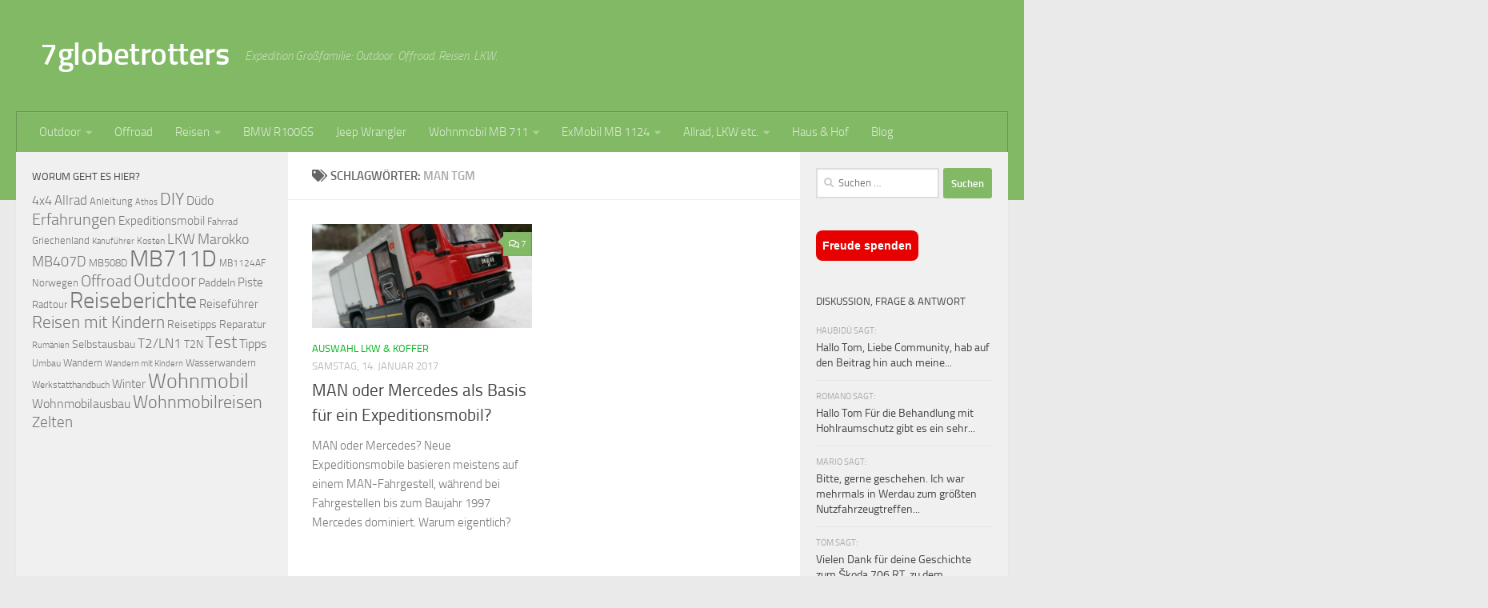

--- FILE ---
content_type: text/html; charset=UTF-8
request_url: https://7globetrotters.de/tag/man-tgm
body_size: 21846
content:
<!DOCTYPE html>
<html class="no-js" lang="de">
<head>
  <meta charset="UTF-8">
  <meta name="viewport" content="width=device-width, initial-scale=1.0">
  <link rel="profile" href="https://gmpg.org/xfn/11" />
  <link rel="pingback" href="https://7globetrotters.de/xmlrpc.php">

  <meta name='robots' content='index, follow, max-image-preview:large, max-snippet:-1, max-video-preview:-1' />
<script>document.documentElement.className = document.documentElement.className.replace("no-js","js");</script>

	<!-- This site is optimized with the Yoast SEO plugin v26.8 - https://yoast.com/product/yoast-seo-wordpress/ -->
	<title>MAN TGM Archive - 7globetrotters</title>
	<link rel="canonical" href="https://7globetrotters.de/tag/man-tgm" />
	<meta property="og:locale" content="de_DE" />
	<meta property="og:type" content="article" />
	<meta property="og:title" content="MAN TGM Archive - 7globetrotters" />
	<meta property="og:url" content="https://7globetrotters.de/tag/man-tgm" />
	<meta property="og:site_name" content="7globetrotters" />
	<meta property="og:image" content="https://7globetrotters.de/wp-content/uploads/2023/05/Problem-blinder-Lexanscheiben-am-Mercedes-711.jpg?v=1680028102" />
	<meta property="og:image:width" content="1067" />
	<meta property="og:image:height" content="800" />
	<meta property="og:image:type" content="image/jpeg" />
	<meta name="twitter:card" content="summary_large_image" />
	<script type="application/ld+json" class="yoast-schema-graph">{"@context":"https://schema.org","@graph":[{"@type":"CollectionPage","@id":"https://7globetrotters.de/tag/man-tgm","url":"https://7globetrotters.de/tag/man-tgm","name":"MAN TGM Archive - 7globetrotters","isPartOf":{"@id":"https://7globetrotters.de/#website"},"primaryImageOfPage":{"@id":"https://7globetrotters.de/tag/man-tgm#primaryimage"},"image":{"@id":"https://7globetrotters.de/tag/man-tgm#primaryimage"},"thumbnailUrl":"https://7globetrotters.de/wp-content/uploads/2017/01/MAN-TGM-Feuerwehr-im-Schnee.jpg","breadcrumb":{"@id":"https://7globetrotters.de/tag/man-tgm#breadcrumb"},"inLanguage":"de"},{"@type":"ImageObject","inLanguage":"de","@id":"https://7globetrotters.de/tag/man-tgm#primaryimage","url":"https://7globetrotters.de/wp-content/uploads/2017/01/MAN-TGM-Feuerwehr-im-Schnee.jpg","contentUrl":"https://7globetrotters.de/wp-content/uploads/2017/01/MAN-TGM-Feuerwehr-im-Schnee.jpg","width":600,"height":393,"caption":"MAN TGM Rosenbauer Feuerwehr im Schnee"},{"@type":"BreadcrumbList","@id":"https://7globetrotters.de/tag/man-tgm#breadcrumb","itemListElement":[{"@type":"ListItem","position":1,"name":"Startseite","item":"https://7globetrotters.de/"},{"@type":"ListItem","position":2,"name":"MAN TGM"}]},{"@type":"WebSite","@id":"https://7globetrotters.de/#website","url":"https://7globetrotters.de/","name":"7globetrotters.de","description":"Expedition Großfamilie: Outdoor. Offroad. Reisen. LKW.","publisher":{"@id":"https://7globetrotters.de/#/schema/person/502e6b736c6277147104938b5961bff0"},"potentialAction":[{"@type":"SearchAction","target":{"@type":"EntryPoint","urlTemplate":"https://7globetrotters.de/?s={search_term_string}"},"query-input":{"@type":"PropertyValueSpecification","valueRequired":true,"valueName":"search_term_string"}}],"inLanguage":"de"},{"@type":["Person","Organization"],"@id":"https://7globetrotters.de/#/schema/person/502e6b736c6277147104938b5961bff0","name":"Tom","logo":{"@id":"https://7globetrotters.de/#/schema/person/image/"}}]}</script>
	<!-- / Yoast SEO plugin. -->


<script id="wpp-js" src="https://7globetrotters.de/wp-content/plugins/wordpress-popular-posts/assets/js/wpp.min.js?ver=7.3.6" data-sampling="1" data-sampling-rate="10" data-api-url="https://7globetrotters.de/wp-json/wordpress-popular-posts" data-post-id="0" data-token="cb83ee43d7" data-lang="0" data-debug="0"></script>
<style id='wp-img-auto-sizes-contain-inline-css'>
img:is([sizes=auto i],[sizes^="auto," i]){contain-intrinsic-size:3000px 1500px}
/*# sourceURL=wp-img-auto-sizes-contain-inline-css */
</style>
<style id='wp-block-library-inline-css'>
:root{--wp-block-synced-color:#7a00df;--wp-block-synced-color--rgb:122,0,223;--wp-bound-block-color:var(--wp-block-synced-color);--wp-editor-canvas-background:#ddd;--wp-admin-theme-color:#007cba;--wp-admin-theme-color--rgb:0,124,186;--wp-admin-theme-color-darker-10:#006ba1;--wp-admin-theme-color-darker-10--rgb:0,107,160.5;--wp-admin-theme-color-darker-20:#005a87;--wp-admin-theme-color-darker-20--rgb:0,90,135;--wp-admin-border-width-focus:2px}@media (min-resolution:192dpi){:root{--wp-admin-border-width-focus:1.5px}}.wp-element-button{cursor:pointer}:root .has-very-light-gray-background-color{background-color:#eee}:root .has-very-dark-gray-background-color{background-color:#313131}:root .has-very-light-gray-color{color:#eee}:root .has-very-dark-gray-color{color:#313131}:root .has-vivid-green-cyan-to-vivid-cyan-blue-gradient-background{background:linear-gradient(135deg,#00d084,#0693e3)}:root .has-purple-crush-gradient-background{background:linear-gradient(135deg,#34e2e4,#4721fb 50%,#ab1dfe)}:root .has-hazy-dawn-gradient-background{background:linear-gradient(135deg,#faaca8,#dad0ec)}:root .has-subdued-olive-gradient-background{background:linear-gradient(135deg,#fafae1,#67a671)}:root .has-atomic-cream-gradient-background{background:linear-gradient(135deg,#fdd79a,#004a59)}:root .has-nightshade-gradient-background{background:linear-gradient(135deg,#330968,#31cdcf)}:root .has-midnight-gradient-background{background:linear-gradient(135deg,#020381,#2874fc)}:root{--wp--preset--font-size--normal:16px;--wp--preset--font-size--huge:42px}.has-regular-font-size{font-size:1em}.has-larger-font-size{font-size:2.625em}.has-normal-font-size{font-size:var(--wp--preset--font-size--normal)}.has-huge-font-size{font-size:var(--wp--preset--font-size--huge)}.has-text-align-center{text-align:center}.has-text-align-left{text-align:left}.has-text-align-right{text-align:right}.has-fit-text{white-space:nowrap!important}#end-resizable-editor-section{display:none}.aligncenter{clear:both}.items-justified-left{justify-content:flex-start}.items-justified-center{justify-content:center}.items-justified-right{justify-content:flex-end}.items-justified-space-between{justify-content:space-between}.screen-reader-text{border:0;clip-path:inset(50%);height:1px;margin:-1px;overflow:hidden;padding:0;position:absolute;width:1px;word-wrap:normal!important}.screen-reader-text:focus{background-color:#ddd;clip-path:none;color:#444;display:block;font-size:1em;height:auto;left:5px;line-height:normal;padding:15px 23px 14px;text-decoration:none;top:5px;width:auto;z-index:100000}html :where(.has-border-color){border-style:solid}html :where([style*=border-top-color]){border-top-style:solid}html :where([style*=border-right-color]){border-right-style:solid}html :where([style*=border-bottom-color]){border-bottom-style:solid}html :where([style*=border-left-color]){border-left-style:solid}html :where([style*=border-width]){border-style:solid}html :where([style*=border-top-width]){border-top-style:solid}html :where([style*=border-right-width]){border-right-style:solid}html :where([style*=border-bottom-width]){border-bottom-style:solid}html :where([style*=border-left-width]){border-left-style:solid}html :where(img[class*=wp-image-]){height:auto;max-width:100%}:where(figure){margin:0 0 1em}html :where(.is-position-sticky){--wp-admin--admin-bar--position-offset:var(--wp-admin--admin-bar--height,0px)}@media screen and (max-width:600px){html :where(.is-position-sticky){--wp-admin--admin-bar--position-offset:0px}}

/*# sourceURL=wp-block-library-inline-css */
</style><style id='global-styles-inline-css'>
:root{--wp--preset--aspect-ratio--square: 1;--wp--preset--aspect-ratio--4-3: 4/3;--wp--preset--aspect-ratio--3-4: 3/4;--wp--preset--aspect-ratio--3-2: 3/2;--wp--preset--aspect-ratio--2-3: 2/3;--wp--preset--aspect-ratio--16-9: 16/9;--wp--preset--aspect-ratio--9-16: 9/16;--wp--preset--color--black: #000000;--wp--preset--color--cyan-bluish-gray: #abb8c3;--wp--preset--color--white: #ffffff;--wp--preset--color--pale-pink: #f78da7;--wp--preset--color--vivid-red: #cf2e2e;--wp--preset--color--luminous-vivid-orange: #ff6900;--wp--preset--color--luminous-vivid-amber: #fcb900;--wp--preset--color--light-green-cyan: #7bdcb5;--wp--preset--color--vivid-green-cyan: #00d084;--wp--preset--color--pale-cyan-blue: #8ed1fc;--wp--preset--color--vivid-cyan-blue: #0693e3;--wp--preset--color--vivid-purple: #9b51e0;--wp--preset--gradient--vivid-cyan-blue-to-vivid-purple: linear-gradient(135deg,rgb(6,147,227) 0%,rgb(155,81,224) 100%);--wp--preset--gradient--light-green-cyan-to-vivid-green-cyan: linear-gradient(135deg,rgb(122,220,180) 0%,rgb(0,208,130) 100%);--wp--preset--gradient--luminous-vivid-amber-to-luminous-vivid-orange: linear-gradient(135deg,rgb(252,185,0) 0%,rgb(255,105,0) 100%);--wp--preset--gradient--luminous-vivid-orange-to-vivid-red: linear-gradient(135deg,rgb(255,105,0) 0%,rgb(207,46,46) 100%);--wp--preset--gradient--very-light-gray-to-cyan-bluish-gray: linear-gradient(135deg,rgb(238,238,238) 0%,rgb(169,184,195) 100%);--wp--preset--gradient--cool-to-warm-spectrum: linear-gradient(135deg,rgb(74,234,220) 0%,rgb(151,120,209) 20%,rgb(207,42,186) 40%,rgb(238,44,130) 60%,rgb(251,105,98) 80%,rgb(254,248,76) 100%);--wp--preset--gradient--blush-light-purple: linear-gradient(135deg,rgb(255,206,236) 0%,rgb(152,150,240) 100%);--wp--preset--gradient--blush-bordeaux: linear-gradient(135deg,rgb(254,205,165) 0%,rgb(254,45,45) 50%,rgb(107,0,62) 100%);--wp--preset--gradient--luminous-dusk: linear-gradient(135deg,rgb(255,203,112) 0%,rgb(199,81,192) 50%,rgb(65,88,208) 100%);--wp--preset--gradient--pale-ocean: linear-gradient(135deg,rgb(255,245,203) 0%,rgb(182,227,212) 50%,rgb(51,167,181) 100%);--wp--preset--gradient--electric-grass: linear-gradient(135deg,rgb(202,248,128) 0%,rgb(113,206,126) 100%);--wp--preset--gradient--midnight: linear-gradient(135deg,rgb(2,3,129) 0%,rgb(40,116,252) 100%);--wp--preset--font-size--small: 13px;--wp--preset--font-size--medium: 20px;--wp--preset--font-size--large: 36px;--wp--preset--font-size--x-large: 42px;--wp--preset--spacing--20: 0.44rem;--wp--preset--spacing--30: 0.67rem;--wp--preset--spacing--40: 1rem;--wp--preset--spacing--50: 1.5rem;--wp--preset--spacing--60: 2.25rem;--wp--preset--spacing--70: 3.38rem;--wp--preset--spacing--80: 5.06rem;--wp--preset--shadow--natural: 6px 6px 9px rgba(0, 0, 0, 0.2);--wp--preset--shadow--deep: 12px 12px 50px rgba(0, 0, 0, 0.4);--wp--preset--shadow--sharp: 6px 6px 0px rgba(0, 0, 0, 0.2);--wp--preset--shadow--outlined: 6px 6px 0px -3px rgb(255, 255, 255), 6px 6px rgb(0, 0, 0);--wp--preset--shadow--crisp: 6px 6px 0px rgb(0, 0, 0);}:where(.is-layout-flex){gap: 0.5em;}:where(.is-layout-grid){gap: 0.5em;}body .is-layout-flex{display: flex;}.is-layout-flex{flex-wrap: wrap;align-items: center;}.is-layout-flex > :is(*, div){margin: 0;}body .is-layout-grid{display: grid;}.is-layout-grid > :is(*, div){margin: 0;}:where(.wp-block-columns.is-layout-flex){gap: 2em;}:where(.wp-block-columns.is-layout-grid){gap: 2em;}:where(.wp-block-post-template.is-layout-flex){gap: 1.25em;}:where(.wp-block-post-template.is-layout-grid){gap: 1.25em;}.has-black-color{color: var(--wp--preset--color--black) !important;}.has-cyan-bluish-gray-color{color: var(--wp--preset--color--cyan-bluish-gray) !important;}.has-white-color{color: var(--wp--preset--color--white) !important;}.has-pale-pink-color{color: var(--wp--preset--color--pale-pink) !important;}.has-vivid-red-color{color: var(--wp--preset--color--vivid-red) !important;}.has-luminous-vivid-orange-color{color: var(--wp--preset--color--luminous-vivid-orange) !important;}.has-luminous-vivid-amber-color{color: var(--wp--preset--color--luminous-vivid-amber) !important;}.has-light-green-cyan-color{color: var(--wp--preset--color--light-green-cyan) !important;}.has-vivid-green-cyan-color{color: var(--wp--preset--color--vivid-green-cyan) !important;}.has-pale-cyan-blue-color{color: var(--wp--preset--color--pale-cyan-blue) !important;}.has-vivid-cyan-blue-color{color: var(--wp--preset--color--vivid-cyan-blue) !important;}.has-vivid-purple-color{color: var(--wp--preset--color--vivid-purple) !important;}.has-black-background-color{background-color: var(--wp--preset--color--black) !important;}.has-cyan-bluish-gray-background-color{background-color: var(--wp--preset--color--cyan-bluish-gray) !important;}.has-white-background-color{background-color: var(--wp--preset--color--white) !important;}.has-pale-pink-background-color{background-color: var(--wp--preset--color--pale-pink) !important;}.has-vivid-red-background-color{background-color: var(--wp--preset--color--vivid-red) !important;}.has-luminous-vivid-orange-background-color{background-color: var(--wp--preset--color--luminous-vivid-orange) !important;}.has-luminous-vivid-amber-background-color{background-color: var(--wp--preset--color--luminous-vivid-amber) !important;}.has-light-green-cyan-background-color{background-color: var(--wp--preset--color--light-green-cyan) !important;}.has-vivid-green-cyan-background-color{background-color: var(--wp--preset--color--vivid-green-cyan) !important;}.has-pale-cyan-blue-background-color{background-color: var(--wp--preset--color--pale-cyan-blue) !important;}.has-vivid-cyan-blue-background-color{background-color: var(--wp--preset--color--vivid-cyan-blue) !important;}.has-vivid-purple-background-color{background-color: var(--wp--preset--color--vivid-purple) !important;}.has-black-border-color{border-color: var(--wp--preset--color--black) !important;}.has-cyan-bluish-gray-border-color{border-color: var(--wp--preset--color--cyan-bluish-gray) !important;}.has-white-border-color{border-color: var(--wp--preset--color--white) !important;}.has-pale-pink-border-color{border-color: var(--wp--preset--color--pale-pink) !important;}.has-vivid-red-border-color{border-color: var(--wp--preset--color--vivid-red) !important;}.has-luminous-vivid-orange-border-color{border-color: var(--wp--preset--color--luminous-vivid-orange) !important;}.has-luminous-vivid-amber-border-color{border-color: var(--wp--preset--color--luminous-vivid-amber) !important;}.has-light-green-cyan-border-color{border-color: var(--wp--preset--color--light-green-cyan) !important;}.has-vivid-green-cyan-border-color{border-color: var(--wp--preset--color--vivid-green-cyan) !important;}.has-pale-cyan-blue-border-color{border-color: var(--wp--preset--color--pale-cyan-blue) !important;}.has-vivid-cyan-blue-border-color{border-color: var(--wp--preset--color--vivid-cyan-blue) !important;}.has-vivid-purple-border-color{border-color: var(--wp--preset--color--vivid-purple) !important;}.has-vivid-cyan-blue-to-vivid-purple-gradient-background{background: var(--wp--preset--gradient--vivid-cyan-blue-to-vivid-purple) !important;}.has-light-green-cyan-to-vivid-green-cyan-gradient-background{background: var(--wp--preset--gradient--light-green-cyan-to-vivid-green-cyan) !important;}.has-luminous-vivid-amber-to-luminous-vivid-orange-gradient-background{background: var(--wp--preset--gradient--luminous-vivid-amber-to-luminous-vivid-orange) !important;}.has-luminous-vivid-orange-to-vivid-red-gradient-background{background: var(--wp--preset--gradient--luminous-vivid-orange-to-vivid-red) !important;}.has-very-light-gray-to-cyan-bluish-gray-gradient-background{background: var(--wp--preset--gradient--very-light-gray-to-cyan-bluish-gray) !important;}.has-cool-to-warm-spectrum-gradient-background{background: var(--wp--preset--gradient--cool-to-warm-spectrum) !important;}.has-blush-light-purple-gradient-background{background: var(--wp--preset--gradient--blush-light-purple) !important;}.has-blush-bordeaux-gradient-background{background: var(--wp--preset--gradient--blush-bordeaux) !important;}.has-luminous-dusk-gradient-background{background: var(--wp--preset--gradient--luminous-dusk) !important;}.has-pale-ocean-gradient-background{background: var(--wp--preset--gradient--pale-ocean) !important;}.has-electric-grass-gradient-background{background: var(--wp--preset--gradient--electric-grass) !important;}.has-midnight-gradient-background{background: var(--wp--preset--gradient--midnight) !important;}.has-small-font-size{font-size: var(--wp--preset--font-size--small) !important;}.has-medium-font-size{font-size: var(--wp--preset--font-size--medium) !important;}.has-large-font-size{font-size: var(--wp--preset--font-size--large) !important;}.has-x-large-font-size{font-size: var(--wp--preset--font-size--x-large) !important;}
/*# sourceURL=global-styles-inline-css */
</style>

<style id='classic-theme-styles-inline-css'>
/*! This file is auto-generated */
.wp-block-button__link{color:#fff;background-color:#32373c;border-radius:9999px;box-shadow:none;text-decoration:none;padding:calc(.667em + 2px) calc(1.333em + 2px);font-size:1.125em}.wp-block-file__button{background:#32373c;color:#fff;text-decoration:none}
/*# sourceURL=/wp-includes/css/classic-themes.min.css */
</style>
<link rel='stylesheet' id='wpjoli-joli-tocv2-styles-css' href='https://7globetrotters.de/wp-content/plugins/joli-table-of-contents/assets/public/css/wpjoli-joli-table-of-contents.min.css?ver=2.8.2' media='all' />
<link rel='stylesheet' id='wpjoli-joli-tocv2-theme-wikipedia-css' href='https://7globetrotters.de/wp-content/plugins/joli-table-of-contents/assets/public/css/themes/wikipedia.min.css?ver=2.8.2' media='all' />
<link rel='stylesheet' id='osm-map-css-css' href='https://7globetrotters.de/wp-content/plugins/osm/css/osm_map.css?ver=6.9' media='all' />
<link rel='stylesheet' id='osm-ol3-css-css' href='https://7globetrotters.de/wp-content/plugins/osm/js/OL/7.1.0/ol.css?ver=6.9' media='all' />
<link rel='stylesheet' id='osm-ol3-ext-css-css' href='https://7globetrotters.de/wp-content/plugins/osm/css/osm_map_v3.css?ver=6.9' media='all' />
<link rel='stylesheet' id='responsive-lightbox-prettyphoto-css' href='https://7globetrotters.de/wp-content/plugins/responsive-lightbox/assets/prettyphoto/prettyPhoto.min.css?ver=3.1.6' media='all' />
<link rel='stylesheet' id='wp-postratings-css' href='https://7globetrotters.de/wp-content/plugins/wp-postratings/css/postratings-css.css?ver=1.91.2' media='all' />
<link rel='stylesheet' id='wordpress-popular-posts-css-css' href='https://7globetrotters.de/wp-content/plugins/wordpress-popular-posts/assets/css/wpp.css?ver=7.3.6' media='all' />
<link rel='stylesheet' id='hueman-main-style-css' href='https://7globetrotters.de/wp-content/themes/hueman/assets/front/css/main.min.css?ver=3.7.27' media='all' />
<style id='hueman-main-style-inline-css'>
body { font-size:0.94rem; }@media only screen and (min-width: 720px) {
        .nav > li { font-size:0.94rem; }
      }.container-inner { max-width: 1480px; }.sidebar .widget { padding-left: 20px; padding-right: 20px; padding-top: 20px; }::selection { background-color: #82b965; }
::-moz-selection { background-color: #82b965; }a,a>span.hu-external::after,.themeform label .required,#flexslider-featured .flex-direction-nav .flex-next:hover,#flexslider-featured .flex-direction-nav .flex-prev:hover,.post-hover:hover .post-title a,.post-title a:hover,.sidebar.s1 .post-nav li a:hover i,.content .post-nav li a:hover i,.post-related a:hover,.sidebar.s1 .widget_rss ul li a,#footer .widget_rss ul li a,.sidebar.s1 .widget_calendar a,#footer .widget_calendar a,.sidebar.s1 .alx-tab .tab-item-category a,.sidebar.s1 .alx-posts .post-item-category a,.sidebar.s1 .alx-tab li:hover .tab-item-title a,.sidebar.s1 .alx-tab li:hover .tab-item-comment a,.sidebar.s1 .alx-posts li:hover .post-item-title a,#footer .alx-tab .tab-item-category a,#footer .alx-posts .post-item-category a,#footer .alx-tab li:hover .tab-item-title a,#footer .alx-tab li:hover .tab-item-comment a,#footer .alx-posts li:hover .post-item-title a,.comment-tabs li.active a,.comment-awaiting-moderation,.child-menu a:hover,.child-menu .current_page_item > a,.wp-pagenavi a{ color: #82b965; }input[type="submit"],.themeform button[type="submit"],.sidebar.s1 .sidebar-top,.sidebar.s1 .sidebar-toggle,#flexslider-featured .flex-control-nav li a.flex-active,.post-tags a:hover,.sidebar.s1 .widget_calendar caption,#footer .widget_calendar caption,.author-bio .bio-avatar:after,.commentlist li.bypostauthor > .comment-body:after,.commentlist li.comment-author-admin > .comment-body:after{ background-color: #82b965; }.post-format .format-container { border-color: #82b965; }.sidebar.s1 .alx-tabs-nav li.active a,#footer .alx-tabs-nav li.active a,.comment-tabs li.active a,.wp-pagenavi a:hover,.wp-pagenavi a:active,.wp-pagenavi span.current{ border-bottom-color: #82b965!important; }.sidebar.s2 .post-nav li a:hover i,
.sidebar.s2 .widget_rss ul li a,
.sidebar.s2 .widget_calendar a,
.sidebar.s2 .alx-tab .tab-item-category a,
.sidebar.s2 .alx-posts .post-item-category a,
.sidebar.s2 .alx-tab li:hover .tab-item-title a,
.sidebar.s2 .alx-tab li:hover .tab-item-comment a,
.sidebar.s2 .alx-posts li:hover .post-item-title a { color: #82b965; }
.sidebar.s2 .sidebar-top,.sidebar.s2 .sidebar-toggle,.post-comments,.jp-play-bar,.jp-volume-bar-value,.sidebar.s2 .widget_calendar caption{ background-color: #82b965; }.sidebar.s2 .alx-tabs-nav li.active a { border-bottom-color: #82b965; }
.post-comments::before { border-right-color: #82b965; }
      .search-expand,
              #nav-topbar.nav-container { background-color: #82b965!important}@media only screen and (min-width: 720px) {
                #nav-topbar .nav ul { background-color: #82b965!important; }
              }.is-scrolled #header .nav-container.desktop-sticky,
              .is-scrolled #header .search-expand { background-color: #82b965!important; background-color: rgba(130,185,101,0.90)!important }.is-scrolled .topbar-transparent #nav-topbar.desktop-sticky .nav ul { background-color: #82b965!important; background-color: rgba(130,185,101,0.95)!important }#header { background-color: #82b965; }
@media only screen and (min-width: 720px) {
  #nav-header .nav ul { background-color: #82b965; }
}
        #header #nav-mobile { background-color: #82b965!important; }.is-scrolled #header #nav-mobile { background-color: #82b965!important; background-color: rgba(130,185,101,0.90)!important }#nav-header.nav-container, #main-header-search .search-expand { background-color: #82b965; }
@media only screen and (min-width: 720px) {
  #nav-header .nav ul { background-color: #82b965; }
}
        #footer-bottom { background-color: #82b965; }.site-title a img { max-height: 40px; }body { background-color: #eaeaea; }
/*# sourceURL=hueman-main-style-inline-css */
</style>
<script src="https://7globetrotters.de/wp-includes/js/jquery/jquery.min.js?ver=3.7.1" id="jquery-core-js"></script>
<script src="https://7globetrotters.de/wp-includes/js/jquery/jquery-migrate.min.js?ver=3.4.1" id="jquery-migrate-js"></script>
<script src="https://7globetrotters.de/wp-content/plugins/osm/js/OL/2.13.1/OpenLayers.js?ver=6.9" id="osm-ol-library-js"></script>
<script src="https://7globetrotters.de/wp-content/plugins/osm/js/OSM/openlayers/OpenStreetMap.js?ver=6.9" id="osm-osm-library-js"></script>
<script src="https://7globetrotters.de/wp-content/plugins/osm/js/OSeaM/harbours.js?ver=6.9" id="osm-harbours-library-js"></script>
<script src="https://7globetrotters.de/wp-content/plugins/osm/js/OSeaM/map_utils.js?ver=6.9" id="osm-map-utils-library-js"></script>
<script src="https://7globetrotters.de/wp-content/plugins/osm/js/OSeaM/utilities.js?ver=6.9" id="osm-utilities-library-js"></script>
<script src="https://7globetrotters.de/wp-content/plugins/osm/js/osm-plugin-lib.js?ver=6.9" id="OsmScript-js"></script>
<script src="https://7globetrotters.de/wp-content/plugins/osm/js/polyfill/v2/polyfill.min.js?features=requestAnimationFrame%2CElement.prototype.classList%2CURL&amp;ver=6.9" id="osm-polyfill-js"></script>
<script src="https://7globetrotters.de/wp-content/plugins/osm/js/OL/7.1.0/ol.js?ver=6.9" id="osm-ol3-library-js"></script>
<script src="https://7globetrotters.de/wp-content/plugins/osm/js/osm-v3-plugin-lib.js?ver=6.9" id="osm-ol3-ext-library-js"></script>
<script src="https://7globetrotters.de/wp-content/plugins/osm/js/osm-metabox-events.js?ver=6.9" id="osm-ol3-metabox-events-js"></script>
<script src="https://7globetrotters.de/wp-content/plugins/osm/js/osm-startup-lib.js?ver=6.9" id="osm-map-startup-js"></script>
<script src="https://7globetrotters.de/wp-content/plugins/responsive-lightbox/assets/prettyphoto/jquery.prettyPhoto.min.js?ver=3.1.6" id="responsive-lightbox-prettyphoto-js"></script>
<script src="https://7globetrotters.de/wp-includes/js/underscore.min.js?ver=1.13.7" id="underscore-js"></script>
<script src="https://7globetrotters.de/wp-content/plugins/responsive-lightbox/assets/infinitescroll/infinite-scroll.pkgd.min.js?ver=4.0.1" id="responsive-lightbox-infinite-scroll-js"></script>
<script src="https://7globetrotters.de/wp-content/plugins/responsive-lightbox/assets/dompurify/purify.min.js?ver=3.3.1" id="dompurify-js"></script>
<script id="responsive-lightbox-sanitizer-js-before">
window.RLG = window.RLG || {}; window.RLG.sanitizeAllowedHosts = ["youtube.com","www.youtube.com","youtu.be","vimeo.com","player.vimeo.com"];
//# sourceURL=responsive-lightbox-sanitizer-js-before
</script>
<script src="https://7globetrotters.de/wp-content/plugins/responsive-lightbox/js/sanitizer.js?ver=2.6.1" id="responsive-lightbox-sanitizer-js"></script>
<script id="responsive-lightbox-js-before">
var rlArgs = {"script":"prettyphoto","selector":"lightbox","customEvents":"","activeGalleries":true,"animationSpeed":"fast","slideshow":true,"slideshowDelay":4000,"slideshowAutoplay":true,"opacity":"0.75","showTitle":false,"allowResize":true,"allowExpand":true,"width":1080,"height":720,"separator":"\/","theme":"pp_default","horizontalPadding":20,"hideFlash":false,"wmode":"opaque","videoAutoplay":false,"modal":false,"deeplinking":false,"overlayGallery":true,"keyboardShortcuts":true,"social":false,"woocommerce_gallery":false,"ajaxurl":"https:\/\/7globetrotters.de\/wp-admin\/admin-ajax.php","nonce":"d2b0c012e6","preview":false,"postId":6894,"scriptExtension":false};

//# sourceURL=responsive-lightbox-js-before
</script>
<script src="https://7globetrotters.de/wp-content/plugins/responsive-lightbox/js/front.js?ver=2.6.1" id="responsive-lightbox-js"></script>
<script src="https://7globetrotters.de/wp-content/themes/hueman/assets/front/js/libs/mobile-detect.min.js?ver=3.7.27" id="mobile-detect-js" defer></script>
<script type="text/javascript"> 

/**  all layers have to be in this global array - in further process each map will have something like vectorM[map_ol3js_n][layer_n] */
var vectorM = [[]];


/** put translations from PHP/mo to JavaScript */
var translations = [];

/** global GET-Parameters */
var HTTP_GET_VARS = [];

</script><!-- OSM plugin V6.1.9: did not add geo meta tags. --> 
            <style id="wpp-loading-animation-styles">@-webkit-keyframes bgslide{from{background-position-x:0}to{background-position-x:-200%}}@keyframes bgslide{from{background-position-x:0}to{background-position-x:-200%}}.wpp-widget-block-placeholder,.wpp-shortcode-placeholder{margin:0 auto;width:60px;height:3px;background:#dd3737;background:linear-gradient(90deg,#dd3737 0%,#571313 10%,#dd3737 100%);background-size:200% auto;border-radius:3px;-webkit-animation:bgslide 1s infinite linear;animation:bgslide 1s infinite linear}</style>
                <link rel="preload" as="font" type="font/woff2" href="https://7globetrotters.de/wp-content/themes/hueman/assets/front/webfonts/fa-brands-400.woff2?v=5.15.2" crossorigin="anonymous"/>
    <link rel="preload" as="font" type="font/woff2" href="https://7globetrotters.de/wp-content/themes/hueman/assets/front/webfonts/fa-regular-400.woff2?v=5.15.2" crossorigin="anonymous"/>
    <link rel="preload" as="font" type="font/woff2" href="https://7globetrotters.de/wp-content/themes/hueman/assets/front/webfonts/fa-solid-900.woff2?v=5.15.2" crossorigin="anonymous"/>
  <link rel="preload" as="font" type="font/woff" href="https://7globetrotters.de/wp-content/themes/hueman/assets/front/fonts/titillium-light-webfont.woff" crossorigin="anonymous"/>
<link rel="preload" as="font" type="font/woff" href="https://7globetrotters.de/wp-content/themes/hueman/assets/front/fonts/titillium-lightitalic-webfont.woff" crossorigin="anonymous"/>
<link rel="preload" as="font" type="font/woff" href="https://7globetrotters.de/wp-content/themes/hueman/assets/front/fonts/titillium-regular-webfont.woff" crossorigin="anonymous"/>
<link rel="preload" as="font" type="font/woff" href="https://7globetrotters.de/wp-content/themes/hueman/assets/front/fonts/titillium-regularitalic-webfont.woff" crossorigin="anonymous"/>
<link rel="preload" as="font" type="font/woff" href="https://7globetrotters.de/wp-content/themes/hueman/assets/front/fonts/titillium-semibold-webfont.woff" crossorigin="anonymous"/>
<style>
  /*  base : fonts
/* ------------------------------------ */
body { font-family: "Titillium", Arial, sans-serif; }
@font-face {
  font-family: 'Titillium';
  src: url('https://7globetrotters.de/wp-content/themes/hueman/assets/front/fonts/titillium-light-webfont.eot');
  src: url('https://7globetrotters.de/wp-content/themes/hueman/assets/front/fonts/titillium-light-webfont.svg#titillium-light-webfont') format('svg'),
     url('https://7globetrotters.de/wp-content/themes/hueman/assets/front/fonts/titillium-light-webfont.eot?#iefix') format('embedded-opentype'),
     url('https://7globetrotters.de/wp-content/themes/hueman/assets/front/fonts/titillium-light-webfont.woff') format('woff'),
     url('https://7globetrotters.de/wp-content/themes/hueman/assets/front/fonts/titillium-light-webfont.ttf') format('truetype');
  font-weight: 300;
  font-style: normal;
}
@font-face {
  font-family: 'Titillium';
  src: url('https://7globetrotters.de/wp-content/themes/hueman/assets/front/fonts/titillium-lightitalic-webfont.eot');
  src: url('https://7globetrotters.de/wp-content/themes/hueman/assets/front/fonts/titillium-lightitalic-webfont.svg#titillium-lightitalic-webfont') format('svg'),
     url('https://7globetrotters.de/wp-content/themes/hueman/assets/front/fonts/titillium-lightitalic-webfont.eot?#iefix') format('embedded-opentype'),
     url('https://7globetrotters.de/wp-content/themes/hueman/assets/front/fonts/titillium-lightitalic-webfont.woff') format('woff'),
     url('https://7globetrotters.de/wp-content/themes/hueman/assets/front/fonts/titillium-lightitalic-webfont.ttf') format('truetype');
  font-weight: 300;
  font-style: italic;
}
@font-face {
  font-family: 'Titillium';
  src: url('https://7globetrotters.de/wp-content/themes/hueman/assets/front/fonts/titillium-regular-webfont.eot');
  src: url('https://7globetrotters.de/wp-content/themes/hueman/assets/front/fonts/titillium-regular-webfont.svg#titillium-regular-webfont') format('svg'),
     url('https://7globetrotters.de/wp-content/themes/hueman/assets/front/fonts/titillium-regular-webfont.eot?#iefix') format('embedded-opentype'),
     url('https://7globetrotters.de/wp-content/themes/hueman/assets/front/fonts/titillium-regular-webfont.woff') format('woff'),
     url('https://7globetrotters.de/wp-content/themes/hueman/assets/front/fonts/titillium-regular-webfont.ttf') format('truetype');
  font-weight: 400;
  font-style: normal;
}
@font-face {
  font-family: 'Titillium';
  src: url('https://7globetrotters.de/wp-content/themes/hueman/assets/front/fonts/titillium-regularitalic-webfont.eot');
  src: url('https://7globetrotters.de/wp-content/themes/hueman/assets/front/fonts/titillium-regularitalic-webfont.svg#titillium-regular-webfont') format('svg'),
     url('https://7globetrotters.de/wp-content/themes/hueman/assets/front/fonts/titillium-regularitalic-webfont.eot?#iefix') format('embedded-opentype'),
     url('https://7globetrotters.de/wp-content/themes/hueman/assets/front/fonts/titillium-regularitalic-webfont.woff') format('woff'),
     url('https://7globetrotters.de/wp-content/themes/hueman/assets/front/fonts/titillium-regularitalic-webfont.ttf') format('truetype');
  font-weight: 400;
  font-style: italic;
}
@font-face {
    font-family: 'Titillium';
    src: url('https://7globetrotters.de/wp-content/themes/hueman/assets/front/fonts/titillium-semibold-webfont.eot');
    src: url('https://7globetrotters.de/wp-content/themes/hueman/assets/front/fonts/titillium-semibold-webfont.svg#titillium-semibold-webfont') format('svg'),
         url('https://7globetrotters.de/wp-content/themes/hueman/assets/front/fonts/titillium-semibold-webfont.eot?#iefix') format('embedded-opentype'),
         url('https://7globetrotters.de/wp-content/themes/hueman/assets/front/fonts/titillium-semibold-webfont.woff') format('woff'),
         url('https://7globetrotters.de/wp-content/themes/hueman/assets/front/fonts/titillium-semibold-webfont.ttf') format('truetype');
  font-weight: 600;
  font-style: normal;
}
</style>
  <!--[if lt IE 9]>
<script src="https://7globetrotters.de/wp-content/themes/hueman/assets/front/js/ie/html5shiv-printshiv.min.js"></script>
<script src="https://7globetrotters.de/wp-content/themes/hueman/assets/front/js/ie/selectivizr.js"></script>
<![endif]-->
<link rel="icon" href="https://7globetrotters.de/wp-content/uploads/2015/09/cropped-Logo-7Globetrotters-2016-150x150.jpg" sizes="32x32" />
<link rel="icon" href="https://7globetrotters.de/wp-content/uploads/2015/09/cropped-Logo-7Globetrotters-2016-320x320.jpg" sizes="192x192" />
<link rel="apple-touch-icon" href="https://7globetrotters.de/wp-content/uploads/2015/09/cropped-Logo-7Globetrotters-2016-320x320.jpg" />
<meta name="msapplication-TileImage" content="https://7globetrotters.de/wp-content/uploads/2015/09/cropped-Logo-7Globetrotters-2016-320x320.jpg" />
		<style id="wp-custom-css">
			body{color:#000000!important;}
a{color:#00b51a;}
a:hover{ color: blue;}		</style>
		</head>

<body class="archive tag tag-man-tgm tag-1081 wp-embed-responsive wp-theme-hueman col-3cm full-width header-desktop-sticky header-mobile-sticky hu-fa-not-loaded hueman-3-7-27 hu-links-not-underlined chrome">
<div id="wrapper">
  <a class="screen-reader-text skip-link" href="#content">Zum Inhalt springen</a>
  
  <header id="header" class="main-menu-mobile-on one-mobile-menu main_menu header-ads-desktop  topbar-transparent no-header-img">
        <nav class="nav-container group mobile-menu mobile-sticky " id="nav-mobile" data-menu-id="header-1">
  <div class="mobile-title-logo-in-header"><p class="site-title">                  <a class="custom-logo-link" href="https://7globetrotters.de/" rel="home" title="7globetrotters | Homepage">7globetrotters</a>                </p></div>
        
                    <div class="nav-toggle"><i class="fas fa-bars"></i></div>
            
      <div class="nav-text"></div>
      <div class="nav-wrap container">
                  <ul class="nav container-inner group mobile-search">
                            <li>
                  <form role="search" method="get" class="search-form" action="https://7globetrotters.de/">
				<label>
					<span class="screen-reader-text">Suche nach:</span>
					<input type="search" class="search-field" placeholder="Suchen …" value="" name="s" />
				</label>
				<input type="submit" class="search-submit" value="Suchen" />
			</form>                </li>
                      </ul>
                <ul id="menu-wohnmobil" class="nav container-inner group"><li id="menu-item-373" class="menu-item menu-item-type-taxonomy menu-item-object-category menu-item-has-children menu-item-373"><a href="https://7globetrotters.de/category/outdoor">Outdoor</a>
<ul class="sub-menu">
	<li id="menu-item-74907" class="menu-item menu-item-type-taxonomy menu-item-object-category menu-item-74907"><a href="https://7globetrotters.de/category/outdoor/ausruestung-outdoor">Outdoor-Ausrüstung</a></li>
	<li id="menu-item-268" class="menu-item menu-item-type-taxonomy menu-item-object-category menu-item-268"><a href="https://7globetrotters.de/category/outdoor/saechsische-schweiz">Elbsandsteingebirge</a></li>
	<li id="menu-item-292" class="menu-item menu-item-type-taxonomy menu-item-object-category menu-item-292"><a href="https://7globetrotters.de/category/outdoor/dolomiten">Dolomitenbiwak</a></li>
	<li id="menu-item-9855" class="menu-item menu-item-type-taxonomy menu-item-object-category menu-item-9855"><a href="https://7globetrotters.de/category/outdoor/wassersport-paddeln-rudern-segeln">Wasserwandern</a></li>
	<li id="menu-item-1780" class="menu-item menu-item-type-taxonomy menu-item-object-category menu-item-1780"><a href="https://7globetrotters.de/category/outdoor/radtour-bulgarien-1988">Fahrradtouren</a></li>
	<li id="menu-item-15762" class="menu-item menu-item-type-taxonomy menu-item-object-category menu-item-15762"><a href="https://7globetrotters.de/category/outdoor/wintertouren">Wintertouren</a></li>
	<li id="menu-item-55287" class="menu-item menu-item-type-taxonomy menu-item-object-category menu-item-55287"><a href="https://7globetrotters.de/category/outdoor/berg-athos">Berg Athos</a></li>
	<li id="menu-item-52605" class="menu-item menu-item-type-taxonomy menu-item-object-category menu-item-52605"><a href="https://7globetrotters.de/category/outdoor/trekking">Trekking</a></li>
</ul>
</li>
<li id="menu-item-374" class="menu-item menu-item-type-taxonomy menu-item-object-category menu-item-374"><a href="https://7globetrotters.de/category/offroad">Offroad</a></li>
<li id="menu-item-113" class="menu-item menu-item-type-taxonomy menu-item-object-category menu-item-has-children menu-item-113"><a href="https://7globetrotters.de/category/reisen">Reisen</a>
<ul class="sub-menu">
	<li id="menu-item-4153" class="menu-item menu-item-type-taxonomy menu-item-object-category menu-item-4153"><a href="https://7globetrotters.de/category/reisen/weltreise-daheim">Weltreise daheim</a></li>
	<li id="menu-item-14188" class="menu-item menu-item-type-taxonomy menu-item-object-category menu-item-14188"><a href="https://7globetrotters.de/category/reisen/laenderinforationen-reise-maut-vorschriften-diesel-lkw">Reisetipps</a></li>
	<li id="menu-item-75329" class="menu-item menu-item-type-taxonomy menu-item-object-category menu-item-75329"><a href="https://7globetrotters.de/category/reisen/norwegen-2025">2025 Norwegen</a></li>
	<li id="menu-item-71907" class="menu-item menu-item-type-taxonomy menu-item-object-category menu-item-71907"><a href="https://7globetrotters.de/category/reisen/tunesien-2025">2025 Tunesien</a></li>
	<li id="menu-item-68618" class="menu-item menu-item-type-taxonomy menu-item-object-category menu-item-68618"><a href="https://7globetrotters.de/category/reisen/bretagne-2024">2024 Bretagne</a></li>
	<li id="menu-item-62956" class="menu-item menu-item-type-taxonomy menu-item-object-category menu-item-62956"><a href="https://7globetrotters.de/category/reisen/irland-2023">2023 Irland</a></li>
	<li id="menu-item-56623" class="menu-item menu-item-type-taxonomy menu-item-object-category menu-item-56623"><a href="https://7globetrotters.de/category/reisen/lofoten-winter-2023">2023 Lofoten Winter</a></li>
	<li id="menu-item-49672" class="menu-item menu-item-type-taxonomy menu-item-object-category menu-item-49672"><a href="https://7globetrotters.de/category/reisen/athos-2022">2022 Balkan+Athos</a></li>
	<li id="menu-item-41088" class="menu-item menu-item-type-taxonomy menu-item-object-category menu-item-41088"><a href="https://7globetrotters.de/category/reisen/rumaenien-2021">2021 Rumänien</a></li>
	<li id="menu-item-70943" class="menu-item menu-item-type-taxonomy menu-item-object-category menu-item-70943"><a href="https://7globetrotters.de/category/reisen/2021-spanien">2021 Spanien</a></li>
	<li id="menu-item-34063" class="menu-item menu-item-type-taxonomy menu-item-object-category menu-item-34063"><a href="https://7globetrotters.de/category/reisen/erzgebirge-2020">2020 Erzgebirge</a></li>
	<li id="menu-item-24047" class="menu-item menu-item-type-taxonomy menu-item-object-category menu-item-24047"><a href="https://7globetrotters.de/category/reisen/portugal-2019">2019 Portugal</a></li>
	<li id="menu-item-21192" class="menu-item menu-item-type-taxonomy menu-item-object-category menu-item-21192"><a href="https://7globetrotters.de/category/reisen/2018-baltikum-litauen-lettland-estland-riga-tallinn-peipussee-vilnus">2018 Baltikum</a></li>
	<li id="menu-item-17126" class="menu-item menu-item-type-taxonomy menu-item-object-category menu-item-17126"><a href="https://7globetrotters.de/category/reisen/griechenland-chalkidiki-ostern-2018-reisebericht">2018 Chalkidikí</a></li>
	<li id="menu-item-14187" class="menu-item menu-item-type-taxonomy menu-item-object-category menu-item-14187"><a href="https://7globetrotters.de/category/reisen/2017-kroatien-rio-pecos-nugget-tsil-silbersee-mb711">2017 Nugget Tsil</a></li>
	<li id="menu-item-11559" class="menu-item menu-item-type-taxonomy menu-item-object-category menu-item-11559"><a href="https://7globetrotters.de/category/reisen/2017-lofoten-vesteralen-mitternachtssonne-walsafari-norwegen">2017 Lofoten</a></li>
	<li id="menu-item-5054" class="menu-item menu-item-type-taxonomy menu-item-object-category menu-item-5054"><a href="https://7globetrotters.de/category/reisen/2016-england-schottland-mb711">2016 Schottland</a></li>
	<li id="menu-item-3691" class="menu-item menu-item-type-taxonomy menu-item-object-category menu-item-3691"><a href="https://7globetrotters.de/category/reisen/2016-suedfrankreich">2016 Frankreich</a></li>
	<li id="menu-item-2916" class="menu-item menu-item-type-taxonomy menu-item-object-category menu-item-2916"><a href="https://7globetrotters.de/category/reisen/marokko-2016">2016 Marokko</a></li>
	<li id="menu-item-269" class="menu-item menu-item-type-taxonomy menu-item-object-category menu-item-269"><a href="https://7globetrotters.de/category/reisen/marokko-2014">2014 Marokko</a></li>
	<li id="menu-item-1885" class="menu-item menu-item-type-taxonomy menu-item-object-category menu-item-1885"><a href="https://7globetrotters.de/category/reisen/2013-ktm-enduro-marokko">2013 Marokko</a></li>
	<li id="menu-item-766" class="menu-item menu-item-type-taxonomy menu-item-object-category menu-item-766"><a href="https://7globetrotters.de/category/reisen/2012-ukraine">2012 Ukraine</a></li>
	<li id="menu-item-6196" class="menu-item menu-item-type-taxonomy menu-item-object-category menu-item-6196"><a href="https://7globetrotters.de/category/reisen/2000-norwegen-mb-508-d">2000 Norwegen</a></li>
	<li id="menu-item-1335" class="menu-item menu-item-type-taxonomy menu-item-object-category menu-item-1335"><a href="https://7globetrotters.de/category/reisen/marokko-2000">2000 Marokko</a></li>
	<li id="menu-item-447" class="menu-item menu-item-type-taxonomy menu-item-object-category menu-item-447"><a href="https://7globetrotters.de/category/reisen/syrien-jordanien-1997">1997 Syrien / Jordanien</a></li>
	<li id="menu-item-920" class="menu-item menu-item-type-taxonomy menu-item-object-category menu-item-920"><a href="https://7globetrotters.de/category/reisen/marokko-1996">1996 Marokko</a></li>
	<li id="menu-item-8476" class="menu-item menu-item-type-taxonomy menu-item-object-category menu-item-8476"><a href="https://7globetrotters.de/category/reisen/1994-marokko-mb-407-d">1994 Marokko</a></li>
</ul>
</li>
<li id="menu-item-74291" class="menu-item menu-item-type-taxonomy menu-item-object-category menu-item-74291"><a href="https://7globetrotters.de/category/bmw-r100gs-paris-dakar">BMW R100GS</a></li>
<li id="menu-item-23429" class="menu-item menu-item-type-taxonomy menu-item-object-category menu-item-23429"><a href="https://7globetrotters.de/category/jeep-wrangler-jk-unlimited-sahara">Jeep Wrangler</a></li>
<li id="menu-item-3298" class="menu-item menu-item-type-taxonomy menu-item-object-category menu-item-has-children menu-item-3298"><a href="https://7globetrotters.de/category/wohnmobil-selbstausbau-kastenwagen">Wohnmobil  MB 711</a>
<ul class="sub-menu">
	<li id="menu-item-74906" class="menu-item menu-item-type-taxonomy menu-item-object-category menu-item-74906"><a href="https://7globetrotters.de/category/wohnmobil-selbstausbau-kastenwagen/werkstattausruestung">Werkstattausrüstung</a></li>
	<li id="menu-item-18768" class="menu-item menu-item-type-taxonomy menu-item-object-category menu-item-18768"><a href="https://7globetrotters.de/category/wohnmobil-selbstausbau-kastenwagen/werkstatthandbuch-db-mb-711-609-814-t2neu-whb-download">Werkstatthandbuch</a></li>
	<li id="menu-item-25809" class="menu-item menu-item-type-taxonomy menu-item-object-category menu-item-25809"><a href="https://7globetrotters.de/category/wohnmobil-selbstausbau-kastenwagen/bustechnik">Bustechnik allgemein</a></li>
	<li id="menu-item-64495" class="menu-item menu-item-type-taxonomy menu-item-object-category menu-item-64495"><a href="https://7globetrotters.de/category/wohnmobil-selbstausbau-kastenwagen/wasserzusatzheizung">Wasserzusatzheizung</a></li>
	<li id="menu-item-10502" class="menu-item menu-item-type-taxonomy menu-item-object-category menu-item-10502"><a href="https://7globetrotters.de/category/wohnmobil-selbstausbau-kastenwagen/mb711-vario-umbereifung-hoeherlegung-fahrwerk">Reifen &amp; Fahrwerk</a></li>
	<li id="menu-item-11364" class="menu-item menu-item-type-taxonomy menu-item-object-category menu-item-11364"><a href="https://7globetrotters.de/category/wohnmobil-selbstausbau-kastenwagen/dachtraeger-hecktraeger-anbauteile">Heck- &#038; Dachträger</a></li>
	<li id="menu-item-74352" class="menu-item menu-item-type-taxonomy menu-item-object-category menu-item-74352"><a href="https://7globetrotters.de/category/wohnmobil-selbstausbau-kastenwagen/rostbekaempfung">Rostbekämpfung</a></li>
	<li id="menu-item-4262" class="menu-item menu-item-type-taxonomy menu-item-object-category menu-item-4262"><a href="https://7globetrotters.de/category/wohnmobil-selbstausbau-kastenwagen/wohnmobil-sitzgruppe-tisch-elektrik-selbst-bauen">Ausbau &amp; Strom</a></li>
	<li id="menu-item-4259" class="menu-item menu-item-type-taxonomy menu-item-object-category menu-item-4259"><a href="https://7globetrotters.de/category/wohnmobil-selbstausbau-kastenwagen/wohnmobil-bad-wc-selbst-bauen">Bad &#038; Toilette</a></li>
	<li id="menu-item-4261" class="menu-item menu-item-type-taxonomy menu-item-object-category menu-item-4261"><a href="https://7globetrotters.de/category/wohnmobil-selbstausbau-kastenwagen/wohnmobil-kueche-selbst-bauen">Küche &#038; Gas</a></li>
	<li id="menu-item-4258" class="menu-item menu-item-type-taxonomy menu-item-object-category menu-item-4258"><a href="https://7globetrotters.de/category/wohnmobil-selbstausbau-kastenwagen/wohnmobil-aufstelldach-selbst-bauen">Aufstelldach</a></li>
	<li id="menu-item-4260" class="menu-item menu-item-type-taxonomy menu-item-object-category menu-item-4260"><a href="https://7globetrotters.de/category/wohnmobil-selbstausbau-kastenwagen/wohnmobil-hubbett-selbst-bauen">Hubbett</a></li>
</ul>
</li>
<li id="menu-item-4687" class="menu-item menu-item-type-taxonomy menu-item-object-category menu-item-has-children menu-item-4687"><a href="https://7globetrotters.de/category/expeditionsmobil-kaufen-bauen">ExMobil MB 1124</a>
<ul class="sub-menu">
	<li id="menu-item-4440" class="menu-item menu-item-type-taxonomy menu-item-object-category menu-item-4440"><a href="https://7globetrotters.de/category/expeditionsmobil-kaufen-bauen/allrad-fahrgestell-expeditionsmobil">Fahrgestell sanieren</a></li>
	<li id="menu-item-4441" class="menu-item menu-item-type-taxonomy menu-item-object-category menu-item-4441"><a href="https://7globetrotters.de/category/expeditionsmobil-kaufen-bauen/hilfsrahmen-expeditionsmobil">Hilfsrahmen bauen</a></li>
	<li id="menu-item-4442" class="menu-item menu-item-type-taxonomy menu-item-object-category menu-item-4442"><a href="https://7globetrotters.de/category/expeditionsmobil-kaufen-bauen/wohnmobilausbau-expeditionsmobil">Koffer ausbauen</a></li>
</ul>
</li>
<li id="menu-item-10446" class="menu-item menu-item-type-taxonomy menu-item-object-category menu-item-has-children menu-item-10446"><a href="https://7globetrotters.de/category/allrad-lkw-gelaendewagen">Allrad, LKW etc.</a>
<ul class="sub-menu">
	<li id="menu-item-10550" class="menu-item menu-item-type-taxonomy menu-item-object-category menu-item-10550"><a href="https://7globetrotters.de/category/allrad-lkw-gelaendewagen/auswahl-basisfahrzeug-kosten-expeditionsmobil-kaufen">Auswahl LKW &amp; Koffer</a></li>
	<li id="menu-item-23417" class="menu-item menu-item-type-taxonomy menu-item-object-category menu-item-23417"><a href="https://7globetrotters.de/category/allrad-lkw-gelaendewagen/mercedes-frontlenker">Mercedes Frontlenker</a></li>
	<li id="menu-item-4755" class="menu-item menu-item-type-taxonomy menu-item-object-category menu-item-4755"><a href="https://7globetrotters.de/category/allrad-lkw-gelaendewagen/umbau-mercedes-benz-kurzhauber">Mercedes Kurzhauber</a></li>
	<li id="menu-item-15923" class="menu-item menu-item-type-taxonomy menu-item-object-category menu-item-15923"><a href="https://7globetrotters.de/category/allrad-lkw-gelaendewagen/mercedes-duesseldorfer-duedo-mb406-mb407-mb508">Mercedes T2/Vario</a></li>
	<li id="menu-item-12911" class="menu-item menu-item-type-taxonomy menu-item-object-category menu-item-12911"><a href="https://7globetrotters.de/category/allrad-lkw-gelaendewagen/mercedes-benz-unimog-u1300l-u2450-u416-u406-weltreisemobil">Mercedes Unimog</a></li>
	<li id="menu-item-31250" class="menu-item menu-item-type-taxonomy menu-item-object-category menu-item-31250"><a href="https://7globetrotters.de/category/allrad-lkw-gelaendewagen/magirus-iveco">Magirus &amp; Iveco</a></li>
	<li id="menu-item-31152" class="menu-item menu-item-type-taxonomy menu-item-object-category menu-item-31152"><a href="https://7globetrotters.de/category/allrad-lkw-gelaendewagen/man-steyr-allrad-lkw">MAN &amp; Steyr</a></li>
	<li id="menu-item-7826" class="menu-item menu-item-type-taxonomy menu-item-object-category menu-item-7826"><a href="https://7globetrotters.de/category/allrad-lkw-gelaendewagen/russische-exoten-lkw-osten">Ost-LKW&#8217;s</a></li>
	<li id="menu-item-7405" class="menu-item menu-item-type-taxonomy menu-item-object-category menu-item-7405"><a href="https://7globetrotters.de/category/allrad-lkw-gelaendewagen/gelaendewagen-land-rover-toyota-land-cruiser-mercedes-g-modell">Geländewagen</a></li>
	<li id="menu-item-47559" class="menu-item menu-item-type-taxonomy menu-item-object-category menu-item-47559"><a href="https://7globetrotters.de/category/allrad-lkw-gelaendewagen/pkw-kastenwagen-kleinbus">PKW &amp; Kleinbus</a></li>
</ul>
</li>
<li id="menu-item-63328" class="menu-item menu-item-type-taxonomy menu-item-object-category menu-item-63328"><a href="https://7globetrotters.de/category/haus-und-hof">Haus &amp; Hof</a></li>
<li id="menu-item-6636" class="menu-item menu-item-type-taxonomy menu-item-object-category menu-item-6636"><a href="https://7globetrotters.de/category/tipps-zum-blog-erstellen-und-bloggen">Blog</a></li>
</ul>      </div>
</nav><!--/#nav-topbar-->  
  
  <div class="container group">
        <div class="container-inner">

                    <div class="group hu-pad central-header-zone">
                  <div class="logo-tagline-group">
                      <p class="site-title">                  <a class="custom-logo-link" href="https://7globetrotters.de/" rel="home" title="7globetrotters | Homepage">7globetrotters</a>                </p>                                                <p class="site-description">Expedition Großfamilie: Outdoor. Offroad. Reisen. LKW.</p>
                                        </div>

                                </div>
      
                <nav class="nav-container group desktop-menu " id="nav-header" data-menu-id="header-2">
    <div class="nav-text"><!-- put your mobile menu text here --></div>

  <div class="nav-wrap container">
        <ul id="menu-wohnmobil-1" class="nav container-inner group"><li class="menu-item menu-item-type-taxonomy menu-item-object-category menu-item-has-children menu-item-373"><a href="https://7globetrotters.de/category/outdoor">Outdoor</a>
<ul class="sub-menu">
	<li class="menu-item menu-item-type-taxonomy menu-item-object-category menu-item-74907"><a href="https://7globetrotters.de/category/outdoor/ausruestung-outdoor">Outdoor-Ausrüstung</a></li>
	<li class="menu-item menu-item-type-taxonomy menu-item-object-category menu-item-268"><a href="https://7globetrotters.de/category/outdoor/saechsische-schweiz">Elbsandsteingebirge</a></li>
	<li class="menu-item menu-item-type-taxonomy menu-item-object-category menu-item-292"><a href="https://7globetrotters.de/category/outdoor/dolomiten">Dolomitenbiwak</a></li>
	<li class="menu-item menu-item-type-taxonomy menu-item-object-category menu-item-9855"><a href="https://7globetrotters.de/category/outdoor/wassersport-paddeln-rudern-segeln">Wasserwandern</a></li>
	<li class="menu-item menu-item-type-taxonomy menu-item-object-category menu-item-1780"><a href="https://7globetrotters.de/category/outdoor/radtour-bulgarien-1988">Fahrradtouren</a></li>
	<li class="menu-item menu-item-type-taxonomy menu-item-object-category menu-item-15762"><a href="https://7globetrotters.de/category/outdoor/wintertouren">Wintertouren</a></li>
	<li class="menu-item menu-item-type-taxonomy menu-item-object-category menu-item-55287"><a href="https://7globetrotters.de/category/outdoor/berg-athos">Berg Athos</a></li>
	<li class="menu-item menu-item-type-taxonomy menu-item-object-category menu-item-52605"><a href="https://7globetrotters.de/category/outdoor/trekking">Trekking</a></li>
</ul>
</li>
<li class="menu-item menu-item-type-taxonomy menu-item-object-category menu-item-374"><a href="https://7globetrotters.de/category/offroad">Offroad</a></li>
<li class="menu-item menu-item-type-taxonomy menu-item-object-category menu-item-has-children menu-item-113"><a href="https://7globetrotters.de/category/reisen">Reisen</a>
<ul class="sub-menu">
	<li class="menu-item menu-item-type-taxonomy menu-item-object-category menu-item-4153"><a href="https://7globetrotters.de/category/reisen/weltreise-daheim">Weltreise daheim</a></li>
	<li class="menu-item menu-item-type-taxonomy menu-item-object-category menu-item-14188"><a href="https://7globetrotters.de/category/reisen/laenderinforationen-reise-maut-vorschriften-diesel-lkw">Reisetipps</a></li>
	<li class="menu-item menu-item-type-taxonomy menu-item-object-category menu-item-75329"><a href="https://7globetrotters.de/category/reisen/norwegen-2025">2025 Norwegen</a></li>
	<li class="menu-item menu-item-type-taxonomy menu-item-object-category menu-item-71907"><a href="https://7globetrotters.de/category/reisen/tunesien-2025">2025 Tunesien</a></li>
	<li class="menu-item menu-item-type-taxonomy menu-item-object-category menu-item-68618"><a href="https://7globetrotters.de/category/reisen/bretagne-2024">2024 Bretagne</a></li>
	<li class="menu-item menu-item-type-taxonomy menu-item-object-category menu-item-62956"><a href="https://7globetrotters.de/category/reisen/irland-2023">2023 Irland</a></li>
	<li class="menu-item menu-item-type-taxonomy menu-item-object-category menu-item-56623"><a href="https://7globetrotters.de/category/reisen/lofoten-winter-2023">2023 Lofoten Winter</a></li>
	<li class="menu-item menu-item-type-taxonomy menu-item-object-category menu-item-49672"><a href="https://7globetrotters.de/category/reisen/athos-2022">2022 Balkan+Athos</a></li>
	<li class="menu-item menu-item-type-taxonomy menu-item-object-category menu-item-41088"><a href="https://7globetrotters.de/category/reisen/rumaenien-2021">2021 Rumänien</a></li>
	<li class="menu-item menu-item-type-taxonomy menu-item-object-category menu-item-70943"><a href="https://7globetrotters.de/category/reisen/2021-spanien">2021 Spanien</a></li>
	<li class="menu-item menu-item-type-taxonomy menu-item-object-category menu-item-34063"><a href="https://7globetrotters.de/category/reisen/erzgebirge-2020">2020 Erzgebirge</a></li>
	<li class="menu-item menu-item-type-taxonomy menu-item-object-category menu-item-24047"><a href="https://7globetrotters.de/category/reisen/portugal-2019">2019 Portugal</a></li>
	<li class="menu-item menu-item-type-taxonomy menu-item-object-category menu-item-21192"><a href="https://7globetrotters.de/category/reisen/2018-baltikum-litauen-lettland-estland-riga-tallinn-peipussee-vilnus">2018 Baltikum</a></li>
	<li class="menu-item menu-item-type-taxonomy menu-item-object-category menu-item-17126"><a href="https://7globetrotters.de/category/reisen/griechenland-chalkidiki-ostern-2018-reisebericht">2018 Chalkidikí</a></li>
	<li class="menu-item menu-item-type-taxonomy menu-item-object-category menu-item-14187"><a href="https://7globetrotters.de/category/reisen/2017-kroatien-rio-pecos-nugget-tsil-silbersee-mb711">2017 Nugget Tsil</a></li>
	<li class="menu-item menu-item-type-taxonomy menu-item-object-category menu-item-11559"><a href="https://7globetrotters.de/category/reisen/2017-lofoten-vesteralen-mitternachtssonne-walsafari-norwegen">2017 Lofoten</a></li>
	<li class="menu-item menu-item-type-taxonomy menu-item-object-category menu-item-5054"><a href="https://7globetrotters.de/category/reisen/2016-england-schottland-mb711">2016 Schottland</a></li>
	<li class="menu-item menu-item-type-taxonomy menu-item-object-category menu-item-3691"><a href="https://7globetrotters.de/category/reisen/2016-suedfrankreich">2016 Frankreich</a></li>
	<li class="menu-item menu-item-type-taxonomy menu-item-object-category menu-item-2916"><a href="https://7globetrotters.de/category/reisen/marokko-2016">2016 Marokko</a></li>
	<li class="menu-item menu-item-type-taxonomy menu-item-object-category menu-item-269"><a href="https://7globetrotters.de/category/reisen/marokko-2014">2014 Marokko</a></li>
	<li class="menu-item menu-item-type-taxonomy menu-item-object-category menu-item-1885"><a href="https://7globetrotters.de/category/reisen/2013-ktm-enduro-marokko">2013 Marokko</a></li>
	<li class="menu-item menu-item-type-taxonomy menu-item-object-category menu-item-766"><a href="https://7globetrotters.de/category/reisen/2012-ukraine">2012 Ukraine</a></li>
	<li class="menu-item menu-item-type-taxonomy menu-item-object-category menu-item-6196"><a href="https://7globetrotters.de/category/reisen/2000-norwegen-mb-508-d">2000 Norwegen</a></li>
	<li class="menu-item menu-item-type-taxonomy menu-item-object-category menu-item-1335"><a href="https://7globetrotters.de/category/reisen/marokko-2000">2000 Marokko</a></li>
	<li class="menu-item menu-item-type-taxonomy menu-item-object-category menu-item-447"><a href="https://7globetrotters.de/category/reisen/syrien-jordanien-1997">1997 Syrien / Jordanien</a></li>
	<li class="menu-item menu-item-type-taxonomy menu-item-object-category menu-item-920"><a href="https://7globetrotters.de/category/reisen/marokko-1996">1996 Marokko</a></li>
	<li class="menu-item menu-item-type-taxonomy menu-item-object-category menu-item-8476"><a href="https://7globetrotters.de/category/reisen/1994-marokko-mb-407-d">1994 Marokko</a></li>
</ul>
</li>
<li class="menu-item menu-item-type-taxonomy menu-item-object-category menu-item-74291"><a href="https://7globetrotters.de/category/bmw-r100gs-paris-dakar">BMW R100GS</a></li>
<li class="menu-item menu-item-type-taxonomy menu-item-object-category menu-item-23429"><a href="https://7globetrotters.de/category/jeep-wrangler-jk-unlimited-sahara">Jeep Wrangler</a></li>
<li class="menu-item menu-item-type-taxonomy menu-item-object-category menu-item-has-children menu-item-3298"><a href="https://7globetrotters.de/category/wohnmobil-selbstausbau-kastenwagen">Wohnmobil  MB 711</a>
<ul class="sub-menu">
	<li class="menu-item menu-item-type-taxonomy menu-item-object-category menu-item-74906"><a href="https://7globetrotters.de/category/wohnmobil-selbstausbau-kastenwagen/werkstattausruestung">Werkstattausrüstung</a></li>
	<li class="menu-item menu-item-type-taxonomy menu-item-object-category menu-item-18768"><a href="https://7globetrotters.de/category/wohnmobil-selbstausbau-kastenwagen/werkstatthandbuch-db-mb-711-609-814-t2neu-whb-download">Werkstatthandbuch</a></li>
	<li class="menu-item menu-item-type-taxonomy menu-item-object-category menu-item-25809"><a href="https://7globetrotters.de/category/wohnmobil-selbstausbau-kastenwagen/bustechnik">Bustechnik allgemein</a></li>
	<li class="menu-item menu-item-type-taxonomy menu-item-object-category menu-item-64495"><a href="https://7globetrotters.de/category/wohnmobil-selbstausbau-kastenwagen/wasserzusatzheizung">Wasserzusatzheizung</a></li>
	<li class="menu-item menu-item-type-taxonomy menu-item-object-category menu-item-10502"><a href="https://7globetrotters.de/category/wohnmobil-selbstausbau-kastenwagen/mb711-vario-umbereifung-hoeherlegung-fahrwerk">Reifen &amp; Fahrwerk</a></li>
	<li class="menu-item menu-item-type-taxonomy menu-item-object-category menu-item-11364"><a href="https://7globetrotters.de/category/wohnmobil-selbstausbau-kastenwagen/dachtraeger-hecktraeger-anbauteile">Heck- &#038; Dachträger</a></li>
	<li class="menu-item menu-item-type-taxonomy menu-item-object-category menu-item-74352"><a href="https://7globetrotters.de/category/wohnmobil-selbstausbau-kastenwagen/rostbekaempfung">Rostbekämpfung</a></li>
	<li class="menu-item menu-item-type-taxonomy menu-item-object-category menu-item-4262"><a href="https://7globetrotters.de/category/wohnmobil-selbstausbau-kastenwagen/wohnmobil-sitzgruppe-tisch-elektrik-selbst-bauen">Ausbau &amp; Strom</a></li>
	<li class="menu-item menu-item-type-taxonomy menu-item-object-category menu-item-4259"><a href="https://7globetrotters.de/category/wohnmobil-selbstausbau-kastenwagen/wohnmobil-bad-wc-selbst-bauen">Bad &#038; Toilette</a></li>
	<li class="menu-item menu-item-type-taxonomy menu-item-object-category menu-item-4261"><a href="https://7globetrotters.de/category/wohnmobil-selbstausbau-kastenwagen/wohnmobil-kueche-selbst-bauen">Küche &#038; Gas</a></li>
	<li class="menu-item menu-item-type-taxonomy menu-item-object-category menu-item-4258"><a href="https://7globetrotters.de/category/wohnmobil-selbstausbau-kastenwagen/wohnmobil-aufstelldach-selbst-bauen">Aufstelldach</a></li>
	<li class="menu-item menu-item-type-taxonomy menu-item-object-category menu-item-4260"><a href="https://7globetrotters.de/category/wohnmobil-selbstausbau-kastenwagen/wohnmobil-hubbett-selbst-bauen">Hubbett</a></li>
</ul>
</li>
<li class="menu-item menu-item-type-taxonomy menu-item-object-category menu-item-has-children menu-item-4687"><a href="https://7globetrotters.de/category/expeditionsmobil-kaufen-bauen">ExMobil MB 1124</a>
<ul class="sub-menu">
	<li class="menu-item menu-item-type-taxonomy menu-item-object-category menu-item-4440"><a href="https://7globetrotters.de/category/expeditionsmobil-kaufen-bauen/allrad-fahrgestell-expeditionsmobil">Fahrgestell sanieren</a></li>
	<li class="menu-item menu-item-type-taxonomy menu-item-object-category menu-item-4441"><a href="https://7globetrotters.de/category/expeditionsmobil-kaufen-bauen/hilfsrahmen-expeditionsmobil">Hilfsrahmen bauen</a></li>
	<li class="menu-item menu-item-type-taxonomy menu-item-object-category menu-item-4442"><a href="https://7globetrotters.de/category/expeditionsmobil-kaufen-bauen/wohnmobilausbau-expeditionsmobil">Koffer ausbauen</a></li>
</ul>
</li>
<li class="menu-item menu-item-type-taxonomy menu-item-object-category menu-item-has-children menu-item-10446"><a href="https://7globetrotters.de/category/allrad-lkw-gelaendewagen">Allrad, LKW etc.</a>
<ul class="sub-menu">
	<li class="menu-item menu-item-type-taxonomy menu-item-object-category menu-item-10550"><a href="https://7globetrotters.de/category/allrad-lkw-gelaendewagen/auswahl-basisfahrzeug-kosten-expeditionsmobil-kaufen">Auswahl LKW &amp; Koffer</a></li>
	<li class="menu-item menu-item-type-taxonomy menu-item-object-category menu-item-23417"><a href="https://7globetrotters.de/category/allrad-lkw-gelaendewagen/mercedes-frontlenker">Mercedes Frontlenker</a></li>
	<li class="menu-item menu-item-type-taxonomy menu-item-object-category menu-item-4755"><a href="https://7globetrotters.de/category/allrad-lkw-gelaendewagen/umbau-mercedes-benz-kurzhauber">Mercedes Kurzhauber</a></li>
	<li class="menu-item menu-item-type-taxonomy menu-item-object-category menu-item-15923"><a href="https://7globetrotters.de/category/allrad-lkw-gelaendewagen/mercedes-duesseldorfer-duedo-mb406-mb407-mb508">Mercedes T2/Vario</a></li>
	<li class="menu-item menu-item-type-taxonomy menu-item-object-category menu-item-12911"><a href="https://7globetrotters.de/category/allrad-lkw-gelaendewagen/mercedes-benz-unimog-u1300l-u2450-u416-u406-weltreisemobil">Mercedes Unimog</a></li>
	<li class="menu-item menu-item-type-taxonomy menu-item-object-category menu-item-31250"><a href="https://7globetrotters.de/category/allrad-lkw-gelaendewagen/magirus-iveco">Magirus &amp; Iveco</a></li>
	<li class="menu-item menu-item-type-taxonomy menu-item-object-category menu-item-31152"><a href="https://7globetrotters.de/category/allrad-lkw-gelaendewagen/man-steyr-allrad-lkw">MAN &amp; Steyr</a></li>
	<li class="menu-item menu-item-type-taxonomy menu-item-object-category menu-item-7826"><a href="https://7globetrotters.de/category/allrad-lkw-gelaendewagen/russische-exoten-lkw-osten">Ost-LKW&#8217;s</a></li>
	<li class="menu-item menu-item-type-taxonomy menu-item-object-category menu-item-7405"><a href="https://7globetrotters.de/category/allrad-lkw-gelaendewagen/gelaendewagen-land-rover-toyota-land-cruiser-mercedes-g-modell">Geländewagen</a></li>
	<li class="menu-item menu-item-type-taxonomy menu-item-object-category menu-item-47559"><a href="https://7globetrotters.de/category/allrad-lkw-gelaendewagen/pkw-kastenwagen-kleinbus">PKW &amp; Kleinbus</a></li>
</ul>
</li>
<li class="menu-item menu-item-type-taxonomy menu-item-object-category menu-item-63328"><a href="https://7globetrotters.de/category/haus-und-hof">Haus &amp; Hof</a></li>
<li class="menu-item menu-item-type-taxonomy menu-item-object-category menu-item-6636"><a href="https://7globetrotters.de/category/tipps-zum-blog-erstellen-und-bloggen">Blog</a></li>
</ul>  </div>
</nav><!--/#nav-header-->      
    </div><!--/.container-inner-->
      </div><!--/.container-->

</header><!--/#header-->
  
  <div class="container" id="page">
    <div class="container-inner">
            <div class="main">
        <div class="main-inner group">
          
              <main class="content" id="content">
              <div class="page-title hu-pad group">
          	    		<h1><i class="fas fa-tags"></i>Schlagwörter: <span>MAN TGM </span></h1>
    	
    </div><!--/.page-title-->
          <div class="hu-pad group">
            
  <div id="grid-wrapper" class="post-list group">
    <div class="post-row">        <article id="post-6894" class="group grid-item post-6894 post type-post status-publish format-standard has-post-thumbnail hentry category-auswahl-basisfahrzeug-kosten-expeditionsmobil-kaufen tag-atego tag-expeditionsmobil tag-lk tag-man tag-man-le-220 tag-man-tgm tag-vergleich">
	<div class="post-inner post-hover">
      		<div class="post-thumbnail">
  			<a href="https://7globetrotters.de/man-oder-mercedes-atego-expeditionsmobile">
            				<img  width="720" height="340"  src="[data-uri]" data-src="https://7globetrotters.de/wp-content/uploads/2017/01/MAN-TGM-Feuerwehr-im-Schnee-720x340.jpg"  class="attachment-thumb-large size-thumb-large wp-post-image" alt="MAN TGM Rosenbauer Feuerwehr im Schnee" decoding="async" fetchpriority="high" data-srcset="https://7globetrotters.de/wp-content/uploads/2017/01/MAN-TGM-Feuerwehr-im-Schnee-720x340.jpg 720w, https://7globetrotters.de/wp-content/uploads/2017/01/MAN-TGM-Feuerwehr-im-Schnee-520x245.jpg 520w" data-sizes="(max-width: 720px) 100vw, 720px" />  				  				  				  			</a>
  			  				<a class="post-comments" href="https://7globetrotters.de/man-oder-mercedes-atego-expeditionsmobile#comments"><i class="far fa-comments"></i>7</a>
  			  		</div><!--/.post-thumbnail-->
          		<div class="post-meta group">
          			  <p class="post-category"><a href="https://7globetrotters.de/category/allrad-lkw-gelaendewagen/auswahl-basisfahrzeug-kosten-expeditionsmobil-kaufen" rel="category tag">Auswahl LKW &amp; Koffer</a></p>
                  			  <p class="post-date">
  <time class="published updated" datetime="2017-01-14 22:30:08">Samstag, 14. Januar 2017</time>
</p>

  <p class="post-byline" style="display:none">&nbsp;von    <span class="vcard author">
      <span class="fn"><a href="https://7globetrotters.de/author/t" title="Beiträge von Tom" rel="author">Tom</a></span>
    </span> &middot; Published <span class="published">Samstag, 14. Januar 2017</span>
     &middot; Last modified <span class="updated">Montag, 23. Juni 2025</span>  </p>
          		</div><!--/.post-meta-->
    		<h2 class="post-title entry-title">
			<a href="https://7globetrotters.de/man-oder-mercedes-atego-expeditionsmobile" rel="bookmark">MAN oder Mercedes als Basis für ein Expeditionsmobil?</a>
		</h2><!--/.post-title-->

				<div class="entry excerpt entry-summary">
			<p>MAN oder Mercedes? Neue Expeditionsmobile basieren meistens auf einem MAN-Fahrgestell, während bei Fahrgestellen bis zum Baujahr 1997 Mercedes dominiert. Warum eigentlich? </p>
		</div><!--/.entry-->
		
	</div><!--/.post-inner-->
</article><!--/.post-->
    </div>  </div><!--/.post-list-->

<nav class="pagination group">
				</nav><!--/.pagination-->
          </div><!--/.hu-pad-->
            </main><!--/.content-->
          

	<div class="sidebar s1 collapsed" data-position="left" data-layout="col-3cm" data-sb-id="s1">

		<button class="sidebar-toggle" title="Seitenleiste erweitern"><i class="fas sidebar-toggle-arrows"></i></button>

		<div class="sidebar-content">

			
			
			
			<div id="tag_cloud-3" class="widget widget_tag_cloud"><h3 class="widget-title">Worum geht es hier?</h3><div class="tagcloud"><a href="https://7globetrotters.de/tag/4x4" class="tag-cloud-link tag-link-49 tag-link-position-1" style="font-size: 12.108695652174pt;" aria-label="4x4 (102 Einträge)">4x4</a>
<a href="https://7globetrotters.de/tag/allrad" class="tag-cloud-link tag-link-27 tag-link-position-2" style="font-size: 12.869565217391pt;" aria-label="Allrad (115 Einträge)">Allrad</a>
<a href="https://7globetrotters.de/tag/anleitung" class="tag-cloud-link tag-link-1337 tag-link-position-3" style="font-size: 9.6739130434783pt;" aria-label="Anleitung (69 Einträge)">Anleitung</a>
<a href="https://7globetrotters.de/tag/athos" class="tag-cloud-link tag-link-1358 tag-link-position-4" style="font-size: 8.6086956521739pt;" aria-label="Athos (59 Einträge)">Athos</a>
<a href="https://7globetrotters.de/tag/diy" class="tag-cloud-link tag-link-1397 tag-link-position-5" style="font-size: 15.913043478261pt;" aria-label="DIY (181 Einträge)">DIY</a>
<a href="https://7globetrotters.de/tag/duedo" class="tag-cloud-link tag-link-117 tag-link-position-6" style="font-size: 11.652173913043pt;" aria-label="Düdo (95 Einträge)">Düdo</a>
<a href="https://7globetrotters.de/tag/erfahrungen" class="tag-cloud-link tag-link-767 tag-link-position-7" style="font-size: 15.152173913043pt;" aria-label="Erfahrungen (163 Einträge)">Erfahrungen</a>
<a href="https://7globetrotters.de/tag/expeditionsmobil" class="tag-cloud-link tag-link-7 tag-link-position-8" style="font-size: 10.891304347826pt;" aria-label="Expeditionsmobil (85 Einträge)">Expeditionsmobil</a>
<a href="https://7globetrotters.de/tag/fahrrad" class="tag-cloud-link tag-link-1701 tag-link-position-9" style="font-size: 9.3695652173913pt;" aria-label="Fahrrad (67 Einträge)">Fahrrad</a>
<a href="https://7globetrotters.de/tag/griechenland" class="tag-cloud-link tag-link-1346 tag-link-position-10" style="font-size: 9.6739130434783pt;" aria-label="Griechenland (69 Einträge)">Griechenland</a>
<a href="https://7globetrotters.de/tag/kanufuehrer" class="tag-cloud-link tag-link-1565 tag-link-position-11" style="font-size: 8.1521739130435pt;" aria-label="Kanuführer (55 Einträge)">Kanuführer</a>
<a href="https://7globetrotters.de/tag/kosten" class="tag-cloud-link tag-link-23 tag-link-position-12" style="font-size: 9.2173913043478pt;" aria-label="Kosten (65 Einträge)">Kosten</a>
<a href="https://7globetrotters.de/tag/lkw" class="tag-cloud-link tag-link-875 tag-link-position-13" style="font-size: 13.630434782609pt;" aria-label="LKW (128 Einträge)">LKW</a>
<a href="https://7globetrotters.de/tag/marokko" class="tag-cloud-link tag-link-45 tag-link-position-14" style="font-size: 13.478260869565pt;" aria-label="Marokko (125 Einträge)">Marokko</a>
<a href="https://7globetrotters.de/tag/mb-407-d" class="tag-cloud-link tag-link-225 tag-link-position-15" style="font-size: 13.326086956522pt;" aria-label="MB407D (121 Einträge)">MB407D</a>
<a href="https://7globetrotters.de/tag/mb-508-d" class="tag-cloud-link tag-link-371 tag-link-position-16" style="font-size: 9.6739130434783pt;" aria-label="MB508D (70 Einträge)">MB508D</a>
<a href="https://7globetrotters.de/tag/mb-711-d" class="tag-cloud-link tag-link-620 tag-link-position-17" style="font-size: 22pt;" aria-label="MB711D (459 Einträge)">MB711D</a>
<a href="https://7globetrotters.de/tag/mb-1124-af" class="tag-cloud-link tag-link-657 tag-link-position-18" style="font-size: 8.7608695652174pt;" aria-label="MB1124AF (60 Einträge)">MB1124AF</a>
<a href="https://7globetrotters.de/tag/norwegen" class="tag-cloud-link tag-link-1014 tag-link-position-19" style="font-size: 9.6739130434783pt;" aria-label="Norwegen (69 Einträge)">Norwegen</a>
<a href="https://7globetrotters.de/tag/offroad" class="tag-cloud-link tag-link-103 tag-link-position-20" style="font-size: 15pt;" aria-label="Offroad (158 Einträge)">Offroad</a>
<a href="https://7globetrotters.de/tag/outdoor" class="tag-cloud-link tag-link-89 tag-link-position-21" style="font-size: 16.369565217391pt;" aria-label="Outdoor (192 Einträge)">Outdoor</a>
<a href="https://7globetrotters.de/tag/paddeln" class="tag-cloud-link tag-link-1132 tag-link-position-22" style="font-size: 10.282608695652pt;" aria-label="Paddeln (77 Einträge)">Paddeln</a>
<a href="https://7globetrotters.de/tag/piste" class="tag-cloud-link tag-link-265 tag-link-position-23" style="font-size: 10.891304347826pt;" aria-label="Piste (85 Einträge)">Piste</a>
<a href="https://7globetrotters.de/tag/radtour" class="tag-cloud-link tag-link-511 tag-link-position-24" style="font-size: 9.6739130434783pt;" aria-label="Radtour (70 Einträge)">Radtour</a>
<a href="https://7globetrotters.de/tag/reiseberichte" class="tag-cloud-link tag-link-1113 tag-link-position-25" style="font-size: 20.782608695652pt;" aria-label="Reiseberichte (375 Einträge)">Reiseberichte</a>
<a href="https://7globetrotters.de/tag/reisefuehrer" class="tag-cloud-link tag-link-1334 tag-link-position-26" style="font-size: 11.5pt;" aria-label="Reiseführer (92 Einträge)">Reiseführer</a>
<a href="https://7globetrotters.de/tag/reisen-mit-kindern" class="tag-cloud-link tag-link-1419 tag-link-position-27" style="font-size: 15.913043478261pt;" aria-label="Reisen mit Kindern (183 Einträge)">Reisen mit Kindern</a>
<a href="https://7globetrotters.de/tag/reisetipps" class="tag-cloud-link tag-link-38 tag-link-position-28" style="font-size: 10.434782608696pt;" aria-label="Reisetipps (78 Einträge)">Reisetipps</a>
<a href="https://7globetrotters.de/tag/reparatur" class="tag-cloud-link tag-link-1344 tag-link-position-29" style="font-size: 10.282608695652pt;" aria-label="Reparatur (77 Einträge)">Reparatur</a>
<a href="https://7globetrotters.de/tag/rumaenien" class="tag-cloud-link tag-link-132 tag-link-position-30" style="font-size: 8pt;" aria-label="Rumänien (54 Einträge)">Rumänien</a>
<a href="https://7globetrotters.de/tag/selbstausbau" class="tag-cloud-link tag-link-299 tag-link-position-31" style="font-size: 10.282608695652pt;" aria-label="Selbstausbau (77 Einträge)">Selbstausbau</a>
<a href="https://7globetrotters.de/tag/t2ln1" class="tag-cloud-link tag-link-1124 tag-link-position-32" style="font-size: 12.413043478261pt;" aria-label="T2/LN1 (106 Einträge)">T2/LN1</a>
<a href="https://7globetrotters.de/tag/t2n" class="tag-cloud-link tag-link-1435 tag-link-position-33" style="font-size: 10.434782608696pt;" aria-label="T2N (79 Einträge)">T2N</a>
<a href="https://7globetrotters.de/tag/test" class="tag-cloud-link tag-link-129 tag-link-position-34" style="font-size: 15.608695652174pt;" aria-label="Test (171 Einträge)">Test</a>
<a href="https://7globetrotters.de/tag/tipps" class="tag-cloud-link tag-link-1024 tag-link-position-35" style="font-size: 11.652173913043pt;" aria-label="Tipps (94 Einträge)">Tipps</a>
<a href="https://7globetrotters.de/tag/umbau" class="tag-cloud-link tag-link-36 tag-link-position-36" style="font-size: 8.7608695652174pt;" aria-label="Umbau (61 Einträge)">Umbau</a>
<a href="https://7globetrotters.de/tag/wandern" class="tag-cloud-link tag-link-69 tag-link-position-37" style="font-size: 9.8260869565217pt;" aria-label="Wandern (71 Einträge)">Wandern</a>
<a href="https://7globetrotters.de/tag/wandern-mit-kindern" class="tag-cloud-link tag-link-79 tag-link-position-38" style="font-size: 8.4565217391304pt;" aria-label="Wandern mit Kindern (58 Einträge)">Wandern mit Kindern</a>
<a href="https://7globetrotters.de/tag/wasserwandern" class="tag-cloud-link tag-link-1143 tag-link-position-39" style="font-size: 9.5217391304348pt;" aria-label="Wasserwandern (68 Einträge)">Wasserwandern</a>
<a href="https://7globetrotters.de/tag/werkstatthandbuch" class="tag-cloud-link tag-link-1375 tag-link-position-40" style="font-size: 8.7608695652174pt;" aria-label="Werkstatthandbuch (60 Einträge)">Werkstatthandbuch</a>
<a href="https://7globetrotters.de/tag/winter" class="tag-cloud-link tag-link-91 tag-link-position-41" style="font-size: 11.195652173913pt;" aria-label="Winter (89 Einträge)">Winter</a>
<a href="https://7globetrotters.de/tag/wohnmobil" class="tag-cloud-link tag-link-166 tag-link-position-42" style="font-size: 19.413043478261pt;" aria-label="Wohnmobil (306 Einträge)">Wohnmobil</a>
<a href="https://7globetrotters.de/tag/wohnmobilausbau" class="tag-cloud-link tag-link-649 tag-link-position-43" style="font-size: 12.260869565217pt;" aria-label="Wohnmobilausbau (103 Einträge)">Wohnmobilausbau</a>
<a href="https://7globetrotters.de/tag/wohnmobilreisen" class="tag-cloud-link tag-link-1031 tag-link-position-44" style="font-size: 16.826086956522pt;" aria-label="Wohnmobilreisen (208 Einträge)">Wohnmobilreisen</a>
<a href="https://7globetrotters.de/tag/zelten" class="tag-cloud-link tag-link-112 tag-link-position-45" style="font-size: 14.54347826087pt;" aria-label="Zelten (147 Einträge)">Zelten</a></div>
</div>
		</div><!--/.sidebar-content-->

	</div><!--/.sidebar-->

	<div class="sidebar s2 collapsed" data-position="right" data-layout="col-3cm" data-sb-id="s2">

	<button class="sidebar-toggle" title="Seitenleiste erweitern"><i class="fas sidebar-toggle-arrows"></i></button>

	<div class="sidebar-content">

		
		
		<div id="search-2" class="widget widget_search"><form role="search" method="get" class="search-form" action="https://7globetrotters.de/">
				<label>
					<span class="screen-reader-text">Suche nach:</span>
					<input type="search" class="search-field" placeholder="Suchen …" value="" name="s" />
				</label>
				<input type="submit" class="search-submit" value="Suchen" />
			</form></div><div id="custom_html-5" class="widget_text widget widget_custom_html"><div class="textwidget custom-html-widget"><a href="https://www.paypal.me/7globetrotters" target="_blank" title="Jede Beteiligung, jede Spende und jede Nachricht motiviert mich, diese cookie- und werbeanzeigenfreie Webseite am Laufen zu halten." style="
  display: inline-block;
  background-color: #e60000;
  color: white;
  padding: 8px 8px;
  border-radius: 8px;
  text-decoration: none;
  font-family: sans-serif;
  font-size: 14px;
  font-weight: bold;
">
Freude spenden
</a>
</div></div><div id="alxtabs-3" class="widget widget_hu_tabs">
<h3 class="widget-title">Diskussion, Frage &#038; Antwort</h3>
	<div class="alx-tabs-container">


		

		

		
			
			<ul id="tab-comments-3" class="alx-tab group ">
								<li>

						
						<div class="tab-item-inner group">
														<div class="tab-item-name">Haubidü sagt:</div>
							<div class="tab-item-comment"><a href="https://7globetrotters.de/owatrol#comment-74656">Hallo Tom, Liebe Community, hab auf den Beitrag hin auch meine...</a></div>

						</div>

				</li>
								<li>

						
						<div class="tab-item-inner group">
														<div class="tab-item-name">romano sagt:</div>
							<div class="tab-item-comment"><a href="https://7globetrotters.de/owatrol#comment-74492">Hallo Tom Für die Behandlung mit Hohlraumschutz gibt es ein sehr...</a></div>

						</div>

				</li>
								<li>

						
						<div class="tab-item-inner group">
														<div class="tab-item-name">Mario sagt:</div>
							<div class="tab-item-comment"><a href="https://7globetrotters.de/skoda-706-rt#comment-74234">Bitte, gerne geschehen. Ich war mehrmals in Werdau zum größten Nutzfahrzeugtreffen...</a></div>

						</div>

				</li>
								<li>

						
						<div class="tab-item-inner group">
														<div class="tab-item-name">Tom sagt:</div>
							<div class="tab-item-comment"><a href="https://7globetrotters.de/skoda-liaz-706-mt-kaufen#comment-74114">Vielen Dank für deine Geschichte zum Škoda 706 RT, zu dem...</a></div>

						</div>

				</li>
								<li>

						
						<div class="tab-item-inner group">
														<div class="tab-item-name">Tom sagt:</div>
							<div class="tab-item-comment"><a href="https://7globetrotters.de/1124-hilfsrahmen-vorgaben-aufbaurichtlinien-arl-mercedes-lk#comment-74113">Danke, wenn man einen Zwischenrahmen bauen will, sind die Aufbaurichtlinien der...</a></div>

						</div>

				</li>
								<li>

						
						<div class="tab-item-inner group">
														<div class="tab-item-name">Tom sagt:</div>
							<div class="tab-item-comment"><a href="https://7globetrotters.de/skoda-706-rt#comment-74112">Vielen Dank für deine Rückmeldung. Die war für mich der Anlass,...</a></div>

						</div>

				</li>
								<li>

						
						<div class="tab-item-inner group">
														<div class="tab-item-name">Harald sagt:</div>
							<div class="tab-item-comment"><a href="https://7globetrotters.de/skoda-liaz-706-mt-kaufen#comment-74097">Mein erster LKWnach der Lehre war ein Skoda 706 RT mit...</a></div>

						</div>

				</li>
								<li>

						
						<div class="tab-item-inner group">
														<div class="tab-item-name">Enrico sagt:</div>
							<div class="tab-item-comment"><a href="https://7globetrotters.de/1124-hilfsrahmen-vorgaben-aufbaurichtlinien-arl-mercedes-lk#comment-74063">toller Beitrag, fundamentiert und gut erklärt</a></div>

						</div>

				</li>
								<li>

						
						<div class="tab-item-inner group">
														<div class="tab-item-name">Mario sagt:</div>
							<div class="tab-item-comment"><a href="https://7globetrotters.de/skoda-706-rt#comment-74049">Hallo ihr Skoda LKW Freunde, bin zufällig hier gelandet bei der...</a></div>

						</div>

				</li>
								<li>

						
						<div class="tab-item-inner group">
														<div class="tab-item-name">Tom sagt:</div>
							<div class="tab-item-comment"><a href="https://7globetrotters.de/funktion-differentialsperre-mercedes-allrad-lkw#comment-73848">Den konkreten LKW habe ich nicht angeschaut, aber ein Mercedes 917...</a></div>

						</div>

				</li>
								<li>

						
						<div class="tab-item-inner group">
														<div class="tab-item-name">Eric sagt:</div>
							<div class="tab-item-comment"><a href="https://7globetrotters.de/funktion-differentialsperre-mercedes-allrad-lkw#comment-73740">Mercedes 917 (AF?) Permanent Allrad? Das wäre ja noch anders Das...</a></div>

						</div>

				</li>
								<li>

						
						<div class="tab-item-inner group">
														<div class="tab-item-name">Tom sagt:</div>
							<div class="tab-item-comment"><a href="https://7globetrotters.de/elbe-paddeln-etappen#comment-73737">Ich weiß nicht, ob es für das Paddeln auf der Elbe...</a></div>

						</div>

				</li>
								<li>

						
						<div class="tab-item-inner group">
														<div class="tab-item-name">Tom sagt:</div>
							<div class="tab-item-comment"><a href="https://7globetrotters.de/ventile-einstellen-om364a#comment-73736">Schön, freut mich. Ventile einstellen ist wirklich ein probates Mittel zur...</a></div>

						</div>

				</li>
								<li>

						
						<div class="tab-item-inner group">
														<div class="tab-item-name">Tom sagt:</div>
							<div class="tab-item-comment"><a href="https://7globetrotters.de/mb711-selbstausbau-31-elektroverkabelung-drehzahlmesser-nachruesten-vario#comment-73735">Ich habe gerade die Glasscheibe vermessen, allerdings nur mit einem Zollstock.</a></div>

						</div>

				</li>
								<li>

						
						<div class="tab-item-inner group">
														<div class="tab-item-name">Tom sagt:</div>
							<div class="tab-item-comment"><a href="https://7globetrotters.de/funktion-differentialsperre-mercedes-allrad-lkw#comment-73734">Um welches Fahrzeug geht es bei dir? Beim Mercedes LK hast...</a></div>

						</div>

				</li>
								<li>

						
						<div class="tab-item-inner group">
														<div class="tab-item-name">Tom sagt:</div>
							<div class="tab-item-comment"><a href="https://7globetrotters.de/ultraleichtes-solarpanel-wohnmobil#comment-73733">Wenn sich die Angabe zum MPPT-Regler auf dessen reale Leistung und...</a></div>

						</div>

				</li>
								<li>

						
						<div class="tab-item-inner group">
														<div class="tab-item-name">Tom sagt:</div>
							<div class="tab-item-comment"><a href="https://7globetrotters.de/norwegen-flamsbahn-stegastein#comment-73732">Das ist das Dilemma von solchen Reisezielen: Gefühlt treffen sich am...</a></div>

						</div>

				</li>
								<li>

						
						<div class="tab-item-inner group">
														<div class="tab-item-name">Bettina sagt:</div>
							<div class="tab-item-comment"><a href="https://7globetrotters.de/elbe-paddeln-etappen#comment-73731">Hallo Tom, vielen Dank für deine vielen Infos. Meine Frage wäre,...</a></div>

						</div>

				</li>
								<li>

						
						<div class="tab-item-inner group">
														<div class="tab-item-name">Nico sagt:</div>
							<div class="tab-item-comment"><a href="https://7globetrotters.de/ventile-einstellen-om364a#comment-73567">Moin Tom, hab mich dank deiner Anleitung gestern an die Ventile...</a></div>

						</div>

				</li>
								<li>

						
						<div class="tab-item-inner group">
														<div class="tab-item-name">Jan sagt:</div>
							<div class="tab-item-comment"><a href="https://7globetrotters.de/mb711-selbstausbau-31-elektroverkabelung-drehzahlmesser-nachruesten-vario#comment-73448">Hallo Tom, könntest du mir verraten welchen Durchmesser die sichtbare Glasscheibe...</a></div>

						</div>

				</li>
								<li>

						
						<div class="tab-item-inner group">
														<div class="tab-item-name">Eric sagt:</div>
							<div class="tab-item-comment"><a href="https://7globetrotters.de/funktion-differentialsperre-mercedes-allrad-lkw#comment-73445">Hallo, wo schalte ich denn jetzt den Allrad zu. Wenn ich...</a></div>

						</div>

				</li>
								<li>

						
						<div class="tab-item-inner group">
														<div class="tab-item-name">Conrad sagt:</div>
							<div class="tab-item-comment"><a href="https://7globetrotters.de/ultraleichtes-solarpanel-wohnmobil#comment-73426">Ausgezeichnet, danke Dir! Dann muss ich wohl auch nicht den teureren...</a></div>

						</div>

				</li>
								<li>

						
						<div class="tab-item-inner group">
														<div class="tab-item-name">Thomas sagt:</div>
							<div class="tab-item-comment"><a href="https://7globetrotters.de/norwegen-flamsbahn-stegastein#comment-73365">hach ja, da oben waren wir nun auch schon zweimal. Beide...</a></div>

						</div>

				</li>
								<li>

						
						<div class="tab-item-inner group">
														<div class="tab-item-name">Tom sagt:</div>
							<div class="tab-item-comment"><a href="https://7globetrotters.de/ultraleichtes-solarpanel-wohnmobil#comment-73361">Ach so, zur Leistung das aufgeklebten Solarmoduls noch: Real komme ich...</a></div>

						</div>

				</li>
								<li>

						
						<div class="tab-item-inner group">
														<div class="tab-item-name">Tom sagt:</div>
							<div class="tab-item-comment"><a href="https://7globetrotters.de/armaturenbrett-ausbauen-mercedes-711#comment-73360">Doch, man muss für den Ausbau des Lüftermotors das ganze Armaturenbrett...</a></div>

						</div>

				</li>
								<li>

						
						<div class="tab-item-inner group">
														<div class="tab-item-name">Tom sagt:</div>
							<div class="tab-item-comment"><a href="https://7globetrotters.de/miele-twindos-einheit-reparieren#comment-73358">Ja, die Reparaturanleitung fürs Twin-Dos-System kann man nicht bestellen. Und ich...</a></div>

						</div>

				</li>
								<li>

						
						<div class="tab-item-inner group">
														<div class="tab-item-name">Tom sagt:</div>
							<div class="tab-item-comment"><a href="https://7globetrotters.de/ultraleichtes-solarpanel-wohnmobil#comment-73357">Ja, den Vertrieb in Deutschland macht Osnatech. Allerdings macht die Firma...</a></div>

						</div>

				</li>
								<li>

						
						<div class="tab-item-inner group">
														<div class="tab-item-name">Tom sagt:</div>
							<div class="tab-item-comment"><a href="https://7globetrotters.de/miele-twindos-einheit-reparieren#comment-73356">Ich habe dummerweise kein Foto vom Reparatursatz gemacht und kann mich...</a></div>

						</div>

				</li>
								<li>

						
						<div class="tab-item-inner group">
														<div class="tab-item-name">Ronny sagt:</div>
							<div class="tab-item-comment"><a href="https://7globetrotters.de/armaturenbrett-ausbauen-mercedes-711#comment-73187">Hallo Tom, Hast du schon mal den Gebläsemotor der Innenraumheizung/lüftung gewechselt?...</a></div>

						</div>

				</li>
								<li>

						
						<div class="tab-item-inner group">
														<div class="tab-item-name">Steph sagt:</div>
							<div class="tab-item-comment"><a href="https://7globetrotters.de/miele-twindos-einheit-reparieren#comment-73134">Moin nochmal, habe den Hinweis zum &quot;geheimen&quot; Dokument oben überlesen. Danke...</a></div>

						</div>

				</li>
								<li>

						
						<div class="tab-item-inner group">
														<div class="tab-item-name">Conrad sagt:</div>
							<div class="tab-item-comment"><a href="https://7globetrotters.de/ultraleichtes-solarpanel-wohnmobil#comment-73109">Moin aus Hamburg, wußte bisher nicht, dass es ein so leistungsfähiges...</a></div>

						</div>

				</li>
								<li>

						
						<div class="tab-item-inner group">
														<div class="tab-item-name">Steph sagt:</div>
							<div class="tab-item-comment"><a href="https://7globetrotters.de/miele-twindos-einheit-reparieren#comment-73055">Moin Tom, frohes, neues Jahr und vielen Dank für die ausführliche...</a></div>

						</div>

				</li>
								<li>

						
						<div class="tab-item-inner group">
														<div class="tab-item-name">Tom sagt:</div>
							<div class="tab-item-comment"><a href="https://7globetrotters.de/wohnmobil-test-rostschutz-mit-leinoel-unterbodenschutz-leinoelfirnis-selber-kochen#comment-73035">Die Konservierung mit Wollwachs, Seilfett oder Kaltfett ist an vielen Stellen...</a></div>

						</div>

				</li>
								<li>

						
						<div class="tab-item-inner group">
														<div class="tab-item-name">Tom sagt:</div>
							<div class="tab-item-comment"><a href="https://7globetrotters.de/elektrische-leuchtweitenregulierung-lwr-nachruesten-t2n#comment-73034">Du wirst ja wissen, wo die Schrauben sind. Es gibt aber...</a></div>

						</div>

				</li>
								<li>

						
						<div class="tab-item-inner group">
														<div class="tab-item-name">Tom sagt:</div>
							<div class="tab-item-comment"><a href="https://7globetrotters.de/zeppelin-shelter-fm2-kaufen#comment-73020">Okay, ich merke mir die Aktualisierung der Zeppelinpreise für den 5.</a></div>

						</div>

				</li>
								<li>

						
						<div class="tab-item-inner group">
														<div class="tab-item-name">Thomas sagt:</div>
							<div class="tab-item-comment"><a href="https://7globetrotters.de/elektrische-leuchtweitenregulierung-lwr-nachruesten-t2n#comment-72956">Coole Idee, hab es geschafft, ein flaches Holzstück einzuklemmen. Jetzt muss...</a></div>

						</div>

				</li>
								<li>

						
						<div class="tab-item-inner group">
														<div class="tab-item-name">Thomas sagt:</div>
							<div class="tab-item-comment"><a href="https://7globetrotters.de/wohnmobil-test-rostschutz-mit-leinoel-unterbodenschutz-leinoelfirnis-selber-kochen#comment-72948">Hallo Tom, erst mal Glückwünsche zu deiner Seite! Ich hatte viele...</a></div>

						</div>

				</li>
								<li>

						
						<div class="tab-item-inner group">
														<div class="tab-item-name"> sagt:</div>
							<div class="tab-item-comment"><a href="https://7globetrotters.de/zeppelin-shelter-fm2-kaufen#comment-72922">Hallo Tom! Erstmal ein frohes neues Jahr Euch allen! Möge es...</a></div>

						</div>

				</li>
								<li>

						
						<div class="tab-item-inner group">
														<div class="tab-item-name">Tom sagt:</div>
							<div class="tab-item-comment"><a href="https://7globetrotters.de/elektrische-leuchtweitenregulierung-lwr-nachruesten-t2n#comment-72260">Ich habe nur keine Ahnung, wie heiß die Reflektoren werden. Nicht,...</a></div>

						</div>

				</li>
								<li>

						
						<div class="tab-item-inner group">
														<div class="tab-item-name">Thomas sagt:</div>
							<div class="tab-item-comment"><a href="https://7globetrotters.de/elektrische-leuchtweitenregulierung-lwr-nachruesten-t2n#comment-72257">alles klar, ich schau nachher mal rein was ich tun kann,...</a></div>

						</div>

				</li>
								<li>

						
						<div class="tab-item-inner group">
														<div class="tab-item-name">Tom sagt:</div>
							<div class="tab-item-comment"><a href="https://7globetrotters.de/elektrische-leuchtweitenregulierung-lwr-nachruesten-t2n#comment-72255">Die Reflektoren sind ja beweglich gelagert. Du kannst nur versuchen, die...</a></div>

						</div>

				</li>
								<li>

						
						<div class="tab-item-inner group">
														<div class="tab-item-name">Thomas sagt:</div>
							<div class="tab-item-comment"><a href="https://7globetrotters.de/elektrische-leuchtweitenregulierung-lwr-nachruesten-t2n#comment-72250">&quot;Starr&quot; einstellen meine ich so: auf eine entsprechende Höhe einstellen, damit...</a></div>

						</div>

				</li>
								<li>

						
						<div class="tab-item-inner group">
														<div class="tab-item-name">Peter sagt:</div>
							<div class="tab-item-comment"><a href="https://7globetrotters.de/elektrische-leuchtweitenregulierung-lwr-nachruesten-t2n#comment-72204">Die LWR ist wenn verbaut, ein Teil das funktionieren muss. Bei...</a></div>

						</div>

				</li>
								<li>

						
						<div class="tab-item-inner group">
														<div class="tab-item-name">Thomas sagt:</div>
							<div class="tab-item-comment"><a href="https://7globetrotters.de/elektrische-leuchtweitenregulierung-lwr-nachruesten-t2n#comment-72162">Kann man eigtl. die Scheinwerfer &quot;starr&quot; auf einen Wert einstellen? Ich...</a></div>

						</div>

				</li>
								<li>

						
						<div class="tab-item-inner group">
														<div class="tab-item-name">Tom sagt:</div>
							<div class="tab-item-comment"><a href="https://7globetrotters.de/liaz-101-cas-25-allrad-bus#comment-72016">Wenn schon Umbau, dann wäre es sowieso am besten, einen Karosa-Bus...</a></div>

						</div>

				</li>
								<li>

						
						<div class="tab-item-inner group">
														<div class="tab-item-name">Tom sagt:</div>
							<div class="tab-item-comment"><a href="https://7globetrotters.de/liaz-101-cas-25-allrad-bus#comment-72015">Vielen Dank für die Infos zum Liaz CAS, aber ich selbst...</a></div>

						</div>

				</li>
								<li>

						
						<div class="tab-item-inner group">
														<div class="tab-item-name">Tom sagt:</div>
							<div class="tab-item-comment"><a href="https://7globetrotters.de/schweden-gourmet-im-wald#comment-72014">Oh ja, die schöne Pilzsuppe! Bin eben nicht gourmetkneipenkompatibel.</a></div>

						</div>

				</li>
								<li>

						
						<div class="tab-item-inner group">
														<div class="tab-item-name">Orthodoxer Leithammel sagt:</div>
							<div class="tab-item-comment"><a href="https://7globetrotters.de/schweden-gourmet-im-wald#comment-72012">hast gekleckert Du Suppenkasper</a></div>

						</div>

				</li>
								<li>

						
						<div class="tab-item-inner group">
														<div class="tab-item-name"> sagt:</div>
							<div class="tab-item-comment"><a href="https://7globetrotters.de/liaz-101-cas-25-allrad-bus#comment-71952">Auf der Seite BOS Fahrzeuge wird die v max des CAS...</a></div>

						</div>

				</li>
								<li>

						
						<div class="tab-item-inner group">
														<div class="tab-item-name"> sagt:</div>
							<div class="tab-item-comment"><a href="https://7globetrotters.de/liaz-101-cas-25-allrad-bus#comment-71951">Hallo Bezüglich des Getriebes könnte ich mir vorstellen,dass auch eines vom...</a></div>

						</div>

				</li>
							</ul><!--/.alx-tab-->

		
			</div>

</div>

	</div><!--/.sidebar-content-->

</div><!--/.sidebar-->

        </div><!--/.main-inner-->
      </div><!--/.main-->
    </div><!--/.container-inner-->
  </div><!--/.container-->
    <footer id="footer">

                    
    
        <section class="container" id="footer-widgets">
          <div class="container-inner">

            <div class="hu-pad group">

                                <div class="footer-widget-1 grid one-half ">
                    <div id="custom_html-3" class="widget_text widget widget_custom_html"><div class="textwidget custom-html-widget"><p>Dies ist ein privater Familien-Blog zur Dokumentation unserer Outdoor-, Offroad- und  Reiseerlebnisse mit LKW, Bus und Bahn. Gewinn wird weder angestrebt noch erzielt, sodass es hier keine bezahlten Anzeigen, Tests oder Texte, kein Google Analytics und noch nicht einmal Cookies gibt. 
Nur bei Kommentaren müssen technische Cookies gesetzt und IP-Adressen sowie Eingaben gespeichert werden, um zu funktionieren sowie Spam abzuwehren. <a href="https://7globetrotters.de/dat">Klickt hier für alle Infos zum Datenschutz.</a></p></div></div>                  </div>
                                <div class="footer-widget-2 grid one-half last">
                    <div id="custom_html-4" class="widget_text widget widget_custom_html"><div class="textwidget custom-html-widget"><p>Die Reise- und erst recht die Bauberichte dienen der Planung und Dokumentation meiner Hobbys, weshalb alles unbrauchbar, unzulässig oder falsch sein kann. Und auch wenn ich kein Geld annehme, so ist doch letztlich alles in irgendeiner Form Werbung. Wenn ihr externe Links<img src="https://7globetrotters.de/wp-content/uploads/2017/03/externpfeilkaestchen_grau-6.jpg" alt="Externpfeilkästchen" width="15" height="15"> klickt, erkennen die Anbieter, dass ihr von hier kommt und leihen uns gern mal ihre Testprodukte. Bei Amazonkäufen erhalte ich als Partner Provision an qualifizierten Verkäufen, die ich dann wieder in Bastelkram umtausche. </p></div></div>                  </div>
              
            </div><!--/.hu-pad-->

          </div><!--/.container-inner-->
        </section><!--/.container-->

    
          <nav class="nav-container group" id="nav-footer" data-menu-id="footer-3" data-menu-scrollable="false">
                      <div class="nav-toggle"><i class="fas fa-bars"></i></div>
                    <div class="nav-text"></div>
        <div class="nav-wrap">
          <ul id="menu-informationen-zur-webseite" class="nav container group"><li id="menu-item-19176" class="menu-item menu-item-type-post_type menu-item-object-page menu-item-19176"><a href="https://7globetrotters.de/kommentare">Kommentare</a></li>
<li id="menu-item-18880" class="menu-item menu-item-type-post_type menu-item-object-page menu-item-privacy-policy menu-item-18880"><a rel="privacy-policy" href="https://7globetrotters.de/dat">Datenschutz</a></li>
<li id="menu-item-18881" class="menu-item menu-item-type-post_type menu-item-object-page menu-item-18881"><a href="https://7globetrotters.de/imp">Impressum</a></li>
</ul>        </div>
      </nav><!--/#nav-footer-->
    
    <section class="container" id="footer-bottom">
      <div class="container-inner">

        <a id="back-to-top" href="#"><i class="fas fa-angle-up"></i></a>

        <div class="hu-pad group">

          <div class="grid one-half">
                        
            <div id="copyright">
                <p></p>
            </div><!--/#copyright-->

            
          </div>

          <div class="grid one-half last">
                                                                                </div>

        </div><!--/.hu-pad-->

      </div><!--/.container-inner-->
    </section><!--/.container-->

  </footer><!--/#footer-->

</div><!--/#wrapper-->

<script type="speculationrules">
{"prefetch":[{"source":"document","where":{"and":[{"href_matches":"/*"},{"not":{"href_matches":["/wp-*.php","/wp-admin/*","/wp-content/uploads/*","/wp-content/*","/wp-content/plugins/*","/wp-content/themes/hueman/*","/*\\?(.+)"]}},{"not":{"selector_matches":"a[rel~=\"nofollow\"]"}},{"not":{"selector_matches":".no-prefetch, .no-prefetch a"}}]},"eagerness":"conservative"}]}
</script>
<script id="wp-postratings-js-extra">
var ratingsL10n = {"plugin_url":"https://7globetrotters.de/wp-content/plugins/wp-postratings","ajax_url":"https://7globetrotters.de/wp-admin/admin-ajax.php","text_wait":"Please rate only 1 item at a time.","image":"stars","image_ext":"gif","max":"5","show_loading":"1","show_fading":"1","custom":"0"};
var ratings_mouseover_image=new Image();ratings_mouseover_image.src="https://7globetrotters.de/wp-content/plugins/wp-postratings/images/stars/rating_over.gif";;
//# sourceURL=wp-postratings-js-extra
</script>
<script src="https://7globetrotters.de/wp-content/plugins/wp-postratings/js/postratings-js.js?ver=1.91.2" id="wp-postratings-js"></script>
<script id="hu-init-js-js-extra">
var HUParams = {"_disabled":[],"SmoothScroll":{"Enabled":false,"Options":{"touchpadSupport":false}},"centerAllImg":"1","timerOnScrollAllBrowsers":"1","extLinksStyle":"1","extLinksTargetExt":"","extLinksSkipSelectors":{"classes":["btn","button"],"ids":[]},"imgSmartLoadEnabled":"1","imgSmartLoadOpts":{"parentSelectors":[".container .content",".post-row",".container .sidebar","#footer","#header-widgets"],"opts":{"excludeImg":[".tc-holder-img"],"fadeIn_options":100,"threshold":0}},"goldenRatio":"1.618","gridGoldenRatioLimit":"350","sbStickyUserSettings":{"desktop":false,"mobile":false},"sidebarOneWidth":"340","sidebarTwoWidth":"260","isWPMobile":"","menuStickyUserSettings":{"desktop":"stick_up","mobile":"stick_up"},"mobileSubmenuExpandOnClick":"1","submenuTogglerIcon":"\u003Ci class=\"fas fa-angle-down\"\u003E\u003C/i\u003E","isDevMode":"","ajaxUrl":"https://7globetrotters.de/?huajax=1","frontNonce":{"id":"HuFrontNonce","handle":"934a27f842"},"isWelcomeNoteOn":"","welcomeContent":"","i18n":{"collapsibleExpand":"Aufklappen","collapsibleCollapse":"Einklappen"},"deferFontAwesome":"1","fontAwesomeUrl":"https://7globetrotters.de/wp-content/themes/hueman/assets/front/css/font-awesome.min.css?3.7.27","mainScriptUrl":"https://7globetrotters.de/wp-content/themes/hueman/assets/front/js/scripts.min.js?3.7.27","flexSliderNeeded":"","flexSliderOptions":{"is_rtl":false,"has_touch_support":true,"is_slideshow":true,"slideshow_speed":10000}};
//# sourceURL=hu-init-js-js-extra
</script>
<script src="https://7globetrotters.de/wp-content/themes/hueman/assets/front/js/hu-init.min.js?ver=3.7.27" id="hu-init-js-js"></script>
<script id="statify-js-js-extra">
var statify_ajax = {"url":"https://7globetrotters.de/wp-admin/admin-ajax.php","nonce":"ab98411d27"};
//# sourceURL=statify-js-js-extra
</script>
<script src="https://7globetrotters.de/wp-content/plugins/statify/js/snippet.min.js?ver=1.8.4" id="statify-js-js"></script>
<!--[if lt IE 9]>
<script src="https://7globetrotters.de/wp-content/themes/hueman/assets/front/js/ie/respond.js"></script>
<![endif]-->
</body>
</html>

--- FILE ---
content_type: text/css
request_url: https://7globetrotters.de/wp-content/plugins/joli-table-of-contents/assets/public/css/themes/wikipedia.min.css?ver=2.8.2
body_size: 317
content:
.wpj-jtoc.--jtoc-theme-wikipedia{--jtoc-header-color:#333;--jtoc-header-height:50px;--jtoc-title-label-font-weight:600;--jtoc-background-color:#f8f9fa;--jtoc-toc-border:1px solid;--jtoc-toc-border-color:#a2a9b1;--jtoc-body-padding:16px 18px 16px 18px;--jtoc-hierarchy-offset:20px;--jtoc-title-color:#000;--jtoc-title-font-size:1em;--jtoc-title-label-font-weight:700;--jtoc-link-color:#0645ad;--jtoc-link-color-hover:#0645ad;--jtoc-link-color-active:#333;--jtoc-link-padding:2px 0}.wpj-jtoc.--jtoc-theme-wikipedia .wpj-jtoc--header{position:relative}.wpj-jtoc.--jtoc-theme-wikipedia .wpj-jtoc--header .wpj-jtoc--header-main .wpj-jtoc--title{margin:0 18px;max-width:100%}.wpj-jtoc.--jtoc-theme-wikipedia .wpj-jtoc--header .wpj-jtoc--header-main .wpj-jtoc--title span.wpj-jtoc--title-label{display:block;width:100%}.wpj-jtoc.--jtoc-theme-wikipedia .wpj-jtoc--header+.wpj-jtoc--body{margin-top:-16px}.wpj-jtoc.--jtoc-theme-wikipedia .wpj-jtoc--items li{display:block}.wpj-jtoc.--jtoc-theme-wikipedia .wpj-jtoc--items li.--jtoc-is-active>.wpj-jtoc--item-content>a{font-weight:700}.wpj-jtoc.--jtoc-theme-wikipedia .wpj-jtoc--items li a{vertical-align:top;max-width:100%;text-decoration:none!important}.wpj-jtoc.--jtoc-theme-wikipedia .wpj-jtoc--items li a:hover{-webkit-text-decoration:underline 1px solid!important;text-decoration:underline 1px solid!important}